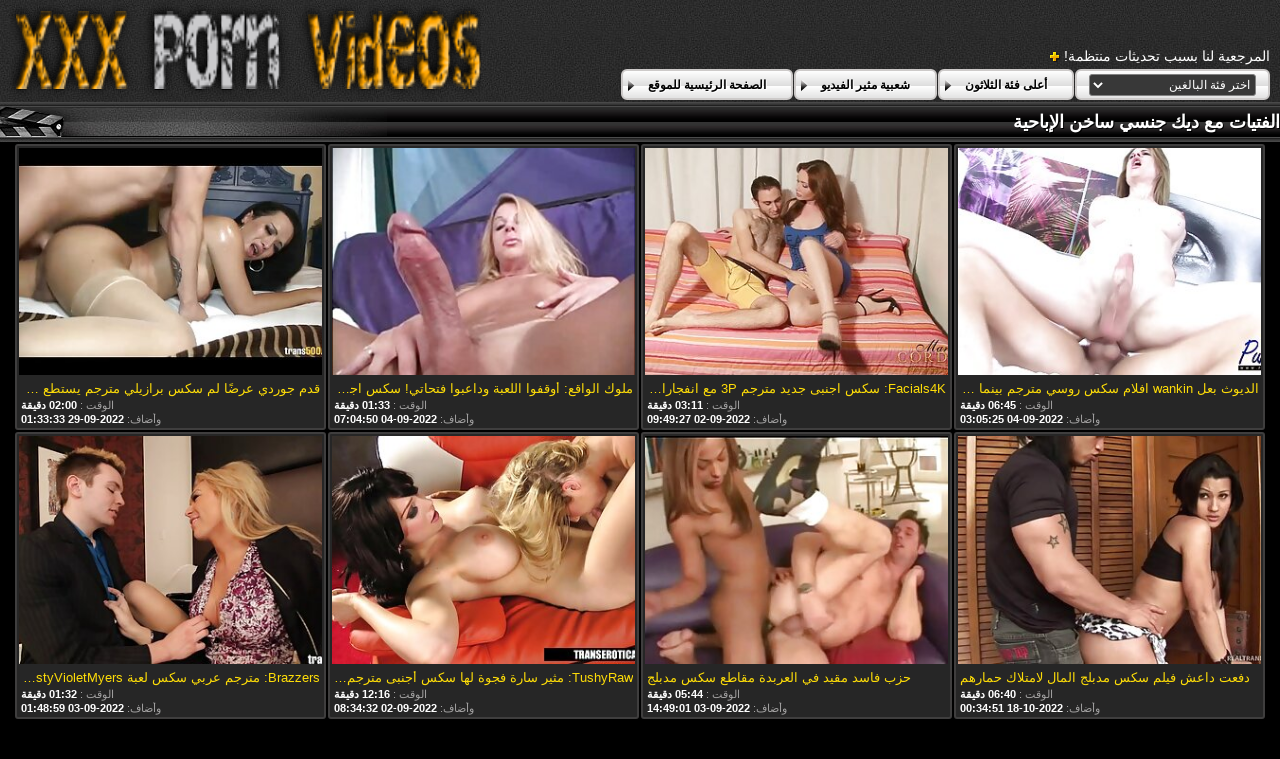

--- FILE ---
content_type: text/html; charset=UTF-8
request_url: https://ar.onlinebezkoshtovno.com/category/shemales
body_size: 23343
content:
<!DOCTYPE html>
<html lang="ar" dir="rtl">
<head>
	<meta charset="utf-8">
	<title>	الفتيات مع ديك مثير الساخنة الاباحية-سكس الصفحة   - في افلام سكسي مترجم عربي </title>
	<meta name="keywords" content="أفلام إباحية, جنسي جنسي, نساء مثيرات جميلات, فيديو للبالغين, إباحية ">
	<meta name="description" content=" الفتيات مع ديك مثير الساخنة الاباحية الأرشيف. تجمع الآلاف من مقاطع الفيديو من أكبر مورد أنبوب في مكان واحد! ">
	<meta name="viewport" content="width=device-width, initial-scale=1">

	<meta name="referrer" content="unsafe-url">
	<meta name="apple-touch-fullscreen" content="yes">
	<meta http-equiv="x-dns-prefetch-control" content="on">
		<link rel="shortcut icon" href="/files/favicon.ico" type="image/x-icon">
	<link rel="stylesheet" href="/css/styles.css">
	<link rel="canonical" href="https://ar.onlinebezkoshtovno.com/category/shemales/">
	<base target="_blank">

	<script type="text/javascript">
		window.dataLayer = window.dataLayer || [];
		function gtag(){dataLayer.push(arguments);}
		gtag('js', new Date());
		gtag('config', 'UA-33636492-18');
	</script>
</head>
<body>
<div class="header-bg">
	<div class="header">
        <a href="/"><img class="logo" src="/img/logo2.png" alt="افلام سكسي مترجم عربي "></a>
        <div class="bookmarks">
        	<p>المرجعية لنا بسبب تحديثات منتظمة! </p>
		</div>
        <div class="buttons">
        	<div class="but">
                <a href="/">الصفحة الرئيسية للموقع </a>
            </div>
             <div class="but">
                <a href="/popular.html">شعبية مثير الفيديو </a>
            </div>
            <div class="but">
                <a href="/categoryall.html">أعلى فئة الثلاثون </a>
            </div>
			<div class="s-bl">
				<form action="#">
					<select name="menu" onchange="top.location.href = this.form.menu.options[this.form.menu.selectedIndex].value; return false;">
						<option>اختر فئة البالغين </option>
						
					<option value="/category/amateur/">الاباحية محلية الصنع</option><option value="/category/hd/">عالية الدقة</option><option value="/category/asian/">الآسيوية فيديو سكس</option><option value="/category/teens/">حلو</option><option value="/category/milf/">جبهة مورو</option><option value="/category/matures/">ناضجة الفيديو</option><option value="/category/blowjobs/">الساخنة اللسان</option><option value="/category/big_boobs/">ضخمة الثدي</option><option value="/category/hardcore/">الجنس الصعب</option><option value="/category/anal/">المتشددين الشرج</option><option value="/category/japanese/">اليابانية</option><option value="/category/cumshots/">مثير شاعر المليون</option><option value="/category/masturbation/">مثير الاستمناء</option><option value="/category/voyeur/">المتلصص</option><option value="/category/pussy/">مثير كس</option><option value="/category/old+young/">قديم + شاب</option><option value="/category/babes/">فاتنة الساخنة</option><option value="/category/grannies/">جدة</option><option value="/category/public_nudity/">عارية في العام</option><option value="/category/wife/">مثير زوجته</option><option value="/category/bbw/">الدهون الحمار</option><option value="/category/lesbians/">مثلية الزوجين</option><option value="/category/interracial/">مثير عرقي</option><option value="/category/blondes/">الشقراوات</option><option value="/category/hidden_cams/">كاميرات خفية</option><option value="/category/brunettes/">مثير السمراوات</option><option value="/category/german/">مثير الألمانية</option><option value="/category/creampie/">كريمبي</option><option value="/category/hairy/">مثير شعر</option><option value="/category/tits/">مثير الثدي</option><option value="/category/sex_toys/">الجنس ولعب بنات أفلام</option><option value="/category/pov/">بوف</option><option value="/category/femdom/">فيمدوم</option><option value="/category/handjobs/">مثير الإستمناء</option><option value="/category/bdsm/">عبودية الجنس</option><option value="/category/group_sex/">مجموعة الإباحية</option><option value="/category/flashing/">امض</option><option value="/category/webcams/">كاميرات الويب</option><option value="/category/facials/">مثير الوجه</option><option value="/category/pornstars/">الاباحية نجمة الإباحية</option><option value="/category/stockings/">الجنس جوارب</option><option value="/category/black+ebony/">الأبنوس الجنس</option><option value="/category/cuckold/">الديوث</option><option value="/category/threesomes/">المجموعات ثلاثية</option><option value="/category/celebrities/">مشاهير</option><option value="/category/vintage/">خمر الجنس</option><option value="/category/french/">مثير الفرنسية</option><option value="/category/mom/">مثير أمي</option><option value="/category/close-ups/">لقطات مقربة</option><option value="/category/upskirts/">التنانير</option><option value="/category/softcore/">مجانا شهوانية</option><option value="/category/big_cock/">قضيب كبير الجنس</option><option value="/category/squirting/">التدفق</option><option value="/category/british/">البريطانية</option><option value="/category/indian/">هندي</option><option value="/category/dildo/">دسار</option><option value="/category/orgasms/">مثير هزات</option><option value="/category/latin/">اللاتينية الفاسقات</option><option value="/category/outdoor/">خارج</option><option value="/category/fingering/">مثير بالإصبع</option><option value="/category/european/">الجنس الأوروبي</option><option value="/category/beach/">شاطئ الإباحية</option><option value="/category/lingerie/">ملابس داخلية مثيرة</option><option value="/category/shemales/">الفتيات مع ديك</option><option value="/category/swingers/">العهرة</option><option value="/category/bbc/">بي بي سي الجنس</option><option value="/category/arab/">مثير العربية</option><option value="/category/big_butts/">المؤخرات الكبيرة الجنس</option><option value="/category/gangbang/">تحول جنسى</option><option value="/category/massage/">مثير تدليك</option><option value="/category/orgy/">العربدة الطرف</option><option value="/category/thai/">مثير التايلاندية</option><option value="/category/foot_fetish/">قدم صنم الاباحية</option><option value="/category/party/">مثير الطرف</option><option value="/category/russian/">الروسية</option><option value="/category/small_tits/">صغيرة الثدي</option><option value="/category/young/">الشباب</option><option value="/category/college/">الكلية</option><option value="/category/female_choice/">اختيار الإناث</option><option value="/category/strapon/">قضيب جلدي مثير</option><option value="/category/redheads/">حمر الشعر</option><option value="/category/doggy_style/">اسلوب هزلي</option><option value="/category/striptease/">التعري</option><option value="/category/cheating/">الغش</option><option value="/category/fisting/">مشعرات</option><option value="/category/compilation/">مثير تجميع</option><option value="/category/nipples/">مثير حلمات</option><option value="/category/chinese/">مثير الصينية</option><option value="/category/double_penetration/">اختراق مزدوج</option><option value="/category/castings/">مثير المسبوكات</option><option value="/category/czech/">التشيكية</option><option value="/category/gaping/">مثير خطيئة</option><option value="/category/skinny/">نحيل مثير</option><option value="/category/kissing/">مثير التقبيل</option><option value="/category/korean/">مثير الكورية</option><option value="/category/funny/">مضحك</option><option value="/category/couple/">زوجين</option><option value="/category/spanking/">الردف</option><option value="/category/turkish/">التركية</option><option value="/category/bisexuals/">مخنث</option><option value="/category/face_sitting/">الوجه يجلس الإباحية</option><option value="/category/mistress/">مثير عشيقة</option><option value="/category/slave/">عبد</option><option value="/category/pantyhose/">مثير جوارب طويلة</option><option value="/category/joi/">جوي</option><option value="/category/showers/">مثير الاستحمام</option><option value="/category/cougars/">الكوجر</option><option value="/category/homemade/">محلية الصنع</option><option value="/category/cartoons/">فكاهية</option><option value="/category/cfnm/">سي ف ن م</option><option value="/category/teacher/">مثير المعلم</option><option value="/category/bondage/">عبودية الجنس</option><option value="/category/cunnilingus/">اللحس</option><option value="/category/italian/">مثير الإيطالية</option><option value="/category/deep_throats/">الحناجر العميقة</option><option value="/category/hentai/">هنتاي الإباحية</option><option value="/category/vibrator/">هزاز</option><option value="/category/ghetto/">مثير اليهودي</option><option value="/category/ladyboys/">مثير ليدي بويز</option><option value="/category/bikini/">بيكيني الإباحية</option><option value="/category/brazilian/">مثير البرازيلي</option><option value="/category/high_heels/">الكعب العالي</option><option value="/category/ass_licking/">مثير الحمار لعق</option><option value="/category/bukkake/">بوكاكي</option><option value="/category/top_rated/">أعلى تصنيف الإباحية</option><option value="/category/car/">سيارة</option><option value="/category/chubby/">السمين</option><option value="/category/tattoos/">الوشم</option><option value="/category/big_natural_tits/">كبير الثدي الطبيعية</option><option value="/category/big_cocks/">قضيب كبير</option><option value="/category/latex/">مثير اللاتكس</option><option value="/category/maid/">خادمة</option><option value="/category/doctor/">مثير الطبيب</option><option value="/category/69/">69</option><option value="/category/pregnant/">حامل الجنس</option><option value="/category/bareback/">مثير سرج</option><option value="/category/sports/">الرياضة</option><option value="/category/big_clits/">البظر الكبير</option><option value="/category/mexican/">مثير المكسيكي</option><option value="/category/philippines/">الفلبين</option><option value="/category/babysitters/">مثير المربيات</option><option value="/category/indonesian/">مثير الإندونيسية</option><option value="/category/retro/">مثير الرجعية</option><option value="/category/secretaries/">الأمناء</option><option value="/category/glory_holes/">مجد جنس</option><option value="/category/nylon/">نايلون</option><option value="/category/american/">الأمريكية</option><option value="/category/coed/">مثير الطالبة</option><option value="/category/cosplay/">تأثيري</option><option value="/category/dirty_talk/">القذرة الحديث أفلام</option><option value="/category/ballbusting/">الإباحية</option><option value="/category/lactating/">المرضعات</option><option value="/category/saggy_tits/">الثدي المترهل</option><option value="/category/spanish/">مثير الإسبانية</option><option value="/category/swedish/">مثير السويدية</option><option value="/category/african/">مثير الأفريقية</option><option value="/category/titty_fucking/">ثدي اللعين</option><option value="/category/emo/">إيمو</option><option value="/category/medical/">الخدمات الطبية</option><option value="/category/solo/">منفردا سكس</option><option value="/category/agent/">وكيل الجنس</option><option value="/category/piercing/">مثير ثقب</option><option value="/category/danish/">الدنماركية سكس</option><option value="/category/australian/">الاسترالي الجنس</option><option value="/category/big_tits/">كبير الثدي</option><option value="/category/egyptian/">مثير المصرية</option><option value="/category/office/">مثير مكتب</option><option value="/category/dogging/">التى تعانى منها</option><option value="/category/pakistani/">مثير الباكستانية</option><option value="/category/school/">التدريس</option><option value="/category/big_asses/">الساخن مثير الحمير</option><option value="/category/spandex/">عارية دنه</option><option value="/category/audition/">مثير الاختبار</option><option value="/category/canadian/">مثير الكندية</option><option value="/category/yoga/">مثير اليوغا</option><option value="/category/husband/">مثير الزوج</option><option value="/category/muscular_women/">النساء العضلات</option><option value="/category/nurse/">ممرضة</option><option value="/category/parking/">مواقف السيارات</option><option value="/category/student/">طالب</option><option value="/category/fucking_machines/">اللعين آلات الجنس</option><option value="/category/sri_lankan/">مثير السريلانكية</option><option value="/category/vietnamese/">فيتنام</option><option value="/category/hotel/">الفندق</option><option value="/category/xmas/">عيد الميلاد الجنس</option><option value="/category/club/">سكس النادي</option><option value="/category/serbian/">سكس الصربي</option><option value="/category/bathroom/">حمام الجنس</option><option value="/category/bedroom/">غرفة نوم الجنس</option><option value="/category/dad/">مثير أبي</option><option value="/category/dutch/">مثير الهولندية</option><option value="/category/greek/">اليونانية</option><option value="/category/iranian/">الإيراني</option><option value="/category/whipping/">مثير الجلد</option><option value="/category/amazing/">مذهلة الجنس</option><option value="/category/gothic/">عارية القوطية</option><option value="/category/big_nipples/">كبير الثدي الإباحية</option><option value="/category/escort/">مرافقة</option><option value="/category/malaysian/">مثير الماليزية</option><option value="/category/pigtails/">أسلاك التوصيل المصنوعة</option><option value="/category/sybian/">مثير سيبيان</option><option value="/category/taxi/">تاكسي</option><option value="/category/argentinian/">الأرجنتيني الإباحية</option><option value="/category/bangladeshi/">بنجلاديش</option><option value="/category/interview/">مثير مقابلة</option><option value="/category/polish/">مثير البولندية</option><option value="/category/puffy_nipples/">منتفخ حلمات</option><option value="/category/3d/">3د</option><option value="/category/moroccan/">المغربية</option><option value="/category/black/">الأبنوس الجنس</option><option value="/category/midgets/">مثير الأقزام</option><option value="/category/model/">نموذج مثير</option><option value="/category/romanian/">مثير الرومانية</option><option value="/category/swiss/">السويسري</option><option value="/category/boots/">الجنس الأحذية</option><option value="/category/cheerleaders/">المصفقين الإباحية</option><option value="/category/norwegian/">عارية النرويجية</option><option value="/category/adult/">أفلام الكبار</option><option value="/category/colombian/">مثير الكولومبي</option><option value="/category/shorts/">شورت</option><option value="/category/train/">القطار</option><option value="/category/bulgarian/">مثير البلغارية</option><option value="/category/finnish/">الفنلندية</option><option value="/category/fitness/">اللياقة البدنية</option><option value="/category/hungarian/">الهنغارية</option><option value="/category/jamaican/">الجامايكي الإباحية</option><option value="/category/portuguese/">البرتغالية الإباحية</option><option value="/category/valentines_day/">الساخنة عيد الحب</option><option value="/category/algerian/">الجزائري الجنس</option><option value="/category/azeri/">مثير الأذرية</option><option value="/category/cat_fights/">معارك القط</option><option value="/category/irish/">مثير الأيرلندية</option><option value="/category/peruvian/">بيرو</option><option value="/category/rimjob/">مثير ريمجوب</option><option value="/category/90s/">الإباحية 90</option><option value="/category/halloween/">هالوين</option><option value="/category/military/">مثير العسكرية</option><option value="/category/tickling/">مثير دغدغة</option><option value="/category/ukrainian/">أوكرانيا</option><option value="/category/absolutely/">تماما الإباحية</option><option value="/category/bottle/">زجاجة</option><option value="/category/armenian/">مثير الأرمينية</option><option value="/category/cambodian/">مثير الكمبودي</option><option value="/category/singaporean/">السنغافورية</option><option value="/category/alcohol/">الكحول</option><option value="/category/desk/">مكتب</option><option value="/category/nerd/">الطالب الذي يذاكر كثيرا الإباحية</option><option value="/category/80s/">مثير 80</option><option value="/category/jeans/">الجينز عارية</option><option value="/category/jewish/">مثير اليهودية</option><option value="/category/austrian/">austrian</option>
				</select>
				</form>
				
			</div>
	
        </div>
	</div>
</div>

<div class="title-c">
    <h2>الفتيات مع ديك جنسي ساخن الإباحية </h2>
</div>

<div class="th-bl">
	<div class="m-th">
    	<a href="/video/7359/%D8%A7%D9%84%D8%AF%D9%8A%D9%88%D8%AB-%D8%A8%D8%B9%D9%84-wankin-%D8%A7%D9%81%D9%84%D8%A7%D9%85-%D8%B3%D9%83%D8%B3-%D8%B1%D9%88%D8%B3%D9%8A-%D9%85%D8%AA%D8%B1%D8%AC%D9%85-%D8%A8%D9%8A%D9%86%D9%85%D8%A7-%D8%B2%D9%88%D8%AC%D8%A9-git-gud-bangin-/" class="m-th-img" title="الديوث بعل wankin افلام سكس روسي مترجم بينما زوجة git gud Bangin '" target="_blank"><img src="https://ar.onlinebezkoshtovno.com/media/thumbs/9/v07359.jpg?1662260725" class="lazy" alt="الديوث بعل wankin افلام سكس روسي مترجم بينما زوجة git gud Bangin '"></a>
        <p class="m-th-tit">الديوث بعل wankin افلام سكس روسي مترجم بينما زوجة git gud Bangin '</p>
        <p class="dur">الوقت :  <span>06:45 دقيقة </span></p>

        <p class="add">وأضاف:  <span>2022-09-04 03:05:25</span> </p>
    </div><div class="m-th">
    	<a href="/video/8088/facials4k-%D8%B3%D9%83%D8%B3-%D8%A7%D8%AC%D9%86%D8%A8%D9%89-%D8%AC%D8%AF%D9%8A%D8%AF-%D9%85%D8%AA%D8%B1%D8%AC%D9%85-3p-%D9%85%D8%B9-%D8%A7%D9%86%D9%81%D8%AC%D8%A7%D8%B1%D8%A7%D8%AA-%D9%85%D8%AA%D8%B9%D8%AF%D8%AF%D8%A9-%D9%84%D9%84%D9%88%D8%AC%D9%87-%D9%81%D9%8A-porn-hd-valentine-s-day-%D9%85%D8%B9-angel-gostoza/" class="m-th-img" title="Facials4K: سكس اجنبى جديد مترجم 3P مع انفجارات متعددة للوجه في Porn HD Valentine's Day مع Angel Gostoza" target="_blank"><img src="https://ar.onlinebezkoshtovno.com/media/thumbs/8/v08088.jpg?1662112167" class="lazy" alt="Facials4K: سكس اجنبى جديد مترجم 3P مع انفجارات متعددة للوجه في Porn HD Valentine's Day مع Angel Gostoza"></a>
        <p class="m-th-tit">Facials4K: سكس اجنبى جديد مترجم 3P مع انفجارات متعددة للوجه في Porn HD Valentine's Day مع Angel Gostoza</p>
        <p class="dur">الوقت :  <span>03:11 دقيقة </span></p>

        <p class="add">وأضاف:  <span>2022-09-02 09:49:27</span> </p>
    </div><div class="m-th">
    	<a href="https://ar.onlinebezkoshtovno.com/link.php" class="m-th-img" title="ملوك الواقع: أوقفوا اللعبة وداعبوا فتحاتي! سكس اجنبي مترجم محارم قال جيا ديرزا في Porn HD" target="_blank"><img src="https://ar.onlinebezkoshtovno.com/media/thumbs/4/v02354.jpg?1662275090" class="lazy" alt="ملوك الواقع: أوقفوا اللعبة وداعبوا فتحاتي! سكس اجنبي مترجم محارم قال جيا ديرزا في Porn HD"></a>
        <p class="m-th-tit">ملوك الواقع: أوقفوا اللعبة وداعبوا فتحاتي! سكس اجنبي مترجم محارم قال جيا ديرزا في Porn HD</p>
        <p class="dur">الوقت :  <span>01:33 دقيقة </span></p>

        <p class="add">وأضاف:  <span>2022-09-04 07:04:50</span> </p>
    </div><div class="m-th">
    	<a href="/video/7573/%D9%82%D8%AF%D9%85-%D8%AC%D9%88%D8%B1%D8%AF%D9%8A-%D8%B9%D8%B1%D8%B6-%D8%A7-%D9%84%D9%85-%D8%B3%D9%83%D8%B3-%D8%A8%D8%B1%D8%A7%D8%B2%D9%8A%D9%84%D9%8A-%D9%85%D8%AA%D8%B1%D8%AC%D9%85-%D9%8A%D8%B3%D8%AA%D8%B7%D8%B9-%D8%AC%D9%88%D8%B1%D8%AC-%D8%B1%D9%81%D8%B6%D9%87-/" class="m-th-img" title="قدم جوردي عرضًا لم سكس برازيلي مترجم يستطع جورج رفضه!" target="_blank"><img src="https://ar.onlinebezkoshtovno.com/media/thumbs/3/v07573.jpg?1664415213" class="lazy" alt="قدم جوردي عرضًا لم سكس برازيلي مترجم يستطع جورج رفضه!"></a>
        <p class="m-th-tit">قدم جوردي عرضًا لم سكس برازيلي مترجم يستطع جورج رفضه!</p>
        <p class="dur">الوقت :  <span>02:00 دقيقة </span></p>

        <p class="add">وأضاف:  <span>2022-09-29 01:33:33</span> </p>
    </div><div class="m-th">
    	<a href="https://ar.onlinebezkoshtovno.com/link.php" class="m-th-img" title="دفعت داعش فيلم سكس مدبلج المال لامتلاك حمارهم" target="_blank"><img src="https://ar.onlinebezkoshtovno.com/media/thumbs/1/v06041.jpg?1666053291" class="lazy" alt="دفعت داعش فيلم سكس مدبلج المال لامتلاك حمارهم"></a>
        <p class="m-th-tit">دفعت داعش فيلم سكس مدبلج المال لامتلاك حمارهم</p>
        <p class="dur">الوقت :  <span>06:40 دقيقة </span></p>

        <p class="add">وأضاف:  <span>2022-10-18 00:34:51</span> </p>
    </div><div class="m-th">
    	<a href="https://ar.onlinebezkoshtovno.com/link.php" class="m-th-img" title="حزب فاسد مقيد في العربدة مقاطع سكس مدبلج" target="_blank"><img src="https://ar.onlinebezkoshtovno.com/media/thumbs/5/v00915.jpg?1662216541" class="lazy" alt="حزب فاسد مقيد في العربدة مقاطع سكس مدبلج"></a>
        <p class="m-th-tit">حزب فاسد مقيد في العربدة مقاطع سكس مدبلج</p>
        <p class="dur">الوقت :  <span>05:44 دقيقة </span></p>

        <p class="add">وأضاف:  <span>2022-09-03 14:49:01</span> </p>
    </div><div class="m-th">
    	<a href="/video/4069/tushyraw-%D9%85%D8%AB%D9%8A%D8%B1-%D8%B3%D8%A7%D8%B1%D8%A9-%D9%81%D8%AC%D9%88%D8%A9-%D9%84%D9%87%D8%A7-%D8%B3%D9%83%D8%B3-%D8%A3%D8%AC%D9%86%D8%A8%D9%89-%D9%85%D8%AA%D8%B1%D8%AC%D9%85-%D8%A7%D9%84%D9%82%D9%84%D9%8A%D9%84-%D8%A7%D9%84%D8%B0%D9%8A-%D9%8A%D9%83%D8%B1%D9%87-%D9%85%D8%AB%D9%84-pornhd-%D8%A7%D9%84%D8%A7%D9%8A%D8%AC%D8%A7%D8%A8%D9%8A%D8%A7%D8%AA/" class="m-th-img" title="TushyRaw: مثير سارة فجوة لها سكس أجنبى مترجم القليل الذي يكره مثل PornHD الايجابيات" target="_blank"><img src="https://ar.onlinebezkoshtovno.com/media/thumbs/9/v04069.jpg?1662107672" class="lazy" alt="TushyRaw: مثير سارة فجوة لها سكس أجنبى مترجم القليل الذي يكره مثل PornHD الايجابيات"></a>
        <p class="m-th-tit">TushyRaw: مثير سارة فجوة لها سكس أجنبى مترجم القليل الذي يكره مثل PornHD الايجابيات</p>
        <p class="dur">الوقت :  <span>12:16 دقيقة </span></p>

        <p class="add">وأضاف:  <span>2022-09-02 08:34:32</span> </p>
    </div><div class="m-th">
    	<a href="/video/2450/brazzers-%D9%85%D8%AA%D8%B1%D8%AC%D9%85-%D8%B9%D8%B1%D8%A8%D9%8A-%D8%B3%D9%83%D8%B3-%D9%84%D8%B9%D8%A8%D8%A9-bustyvioletmyers-%D8%AA%D9%88%D9%82%D9%81-%D9%85%D9%86-%D9%82%D8%A8%D9%84-big-blackdon-%D9%85%D9%86-porn-hd/" class="m-th-img" title="Brazzers: مترجم عربي سكس لعبة BustyVioletMyers توقف من قبل Big Blackdon من Porn HD" target="_blank"><img src="https://ar.onlinebezkoshtovno.com/media/thumbs/0/v02450.jpg?1662169739" class="lazy" alt="Brazzers: مترجم عربي سكس لعبة BustyVioletMyers توقف من قبل Big Blackdon من Porn HD"></a>
        <p class="m-th-tit">Brazzers: مترجم عربي سكس لعبة BustyVioletMyers توقف من قبل Big Blackdon من Porn HD</p>
        <p class="dur">الوقت :  <span>01:32 دقيقة </span></p>

        <p class="add">وأضاف:  <span>2022-09-03 01:48:59</span> </p>
    </div><div class="m-th">
    	<a href="/video/9339/%D9%85%D9%85%D8%A7%D8%B1%D8%B3%D8%A9-%D8%A7%D9%84%D8%AC%D9%86%D8%B3-%D8%A8%D8%A7%D9%84%D8%A5%D8%B5%D8%A8%D8%B9-%D9%85%D8%B9-%D8%B3%D9%83%D8%B3%D9%8A-%D8%B9%D8%B1%D8%A8%D9%8A-%D8%A7%D8%AC%D9%86%D8%A8%D9%8A-%D8%A7%D9%84%D8%A5%D8%BA%D9%88%D8%A7%D8%A1-%D8%A2%D8%A8%D9%8A-%D9%85%D8%A7%D9%84%D9%8A-%D9%88%D8%B9%D9%84%D9%8A%D8%A7-%D8%AF%D9%88%D9%86%D9%88%D9%81%D8%A7%D9%86-%D9%85%D9%86-%D8%A2%D8%A8%D9%8A-%D9%85%D8%A7%D9%84%D9%8A/" class="m-th-img" title="ممارسة الجنس بالإصبع مع سكسي عربي اجنبي الإغواء آبي مالي وعليا دونوفان من آبي مالي" target="_blank"><img src="https://ar.onlinebezkoshtovno.com/media/thumbs/9/v09339.jpg?1662321847" class="lazy" alt="ممارسة الجنس بالإصبع مع سكسي عربي اجنبي الإغواء آبي مالي وعليا دونوفان من آبي مالي"></a>
        <p class="m-th-tit">ممارسة الجنس بالإصبع مع سكسي عربي اجنبي الإغواء آبي مالي وعليا دونوفان من آبي مالي</p>
        <p class="dur">الوقت :  <span>02:46 دقيقة </span></p>

        <p class="add">وأضاف:  <span>2022-09-04 20:04:07</span> </p>
    </div><div class="m-th">
    	<a href="/video/727/%D8%AA%D8%B9%D9%88%D8%AF-bonnie-lotten-%D9%88%D8%AA%D9%85%D8%A7%D8%B1%D8%B3-%D8%A7%D9%84%D8%AC%D9%86%D8%B3-%D9%85%D9%86-%D9%82%D8%A8%D9%84-%D8%B3%D9%83%D8%B3%D9%8A-%D8%B9%D8%B1%D8%A8%D9%8A-%D8%A7%D8%AC%D9%86%D8%A8%D9%8A-%D8%A7%D8%AB%D9%86%D9%8A%D9%86-%D9%85%D9%86-%D8%A7%D9%84%D8%AF%D9%8A%D9%88%D9%83-%D8%A7%D9%84%D8%B9%D9%85%D9%84%D8%A7%D9%82%D8%A9/" class="m-th-img" title="تعود Bonnie Lotten وتمارس الجنس من قبل سكسي عربي اجنبي اثنين من الديوك العملاقة" target="_blank"><img src="https://ar.onlinebezkoshtovno.com/media/thumbs/7/v00727.jpg?1662128358" class="lazy" alt="تعود Bonnie Lotten وتمارس الجنس من قبل سكسي عربي اجنبي اثنين من الديوك العملاقة"></a>
        <p class="m-th-tit">تعود Bonnie Lotten وتمارس الجنس من قبل سكسي عربي اجنبي اثنين من الديوك العملاقة</p>
        <p class="dur">الوقت :  <span>07:47 دقيقة </span></p>

        <p class="add">وأضاف:  <span>2022-09-02 14:19:18</span> </p>
    </div><div class="m-th">
    	<a href="https://ar.onlinebezkoshtovno.com/link.php" class="m-th-img" title="Fakehub: صباح بعد اللباس الداخلي المتشمم-إيزابيلا دي لا على الإباحية عالية الدقة سكس اجنبي مثير مترجم" target="_blank"><img src="https://ar.onlinebezkoshtovno.com/media/thumbs/9/v05289.jpg?1665542034" class="lazy" alt="Fakehub: صباح بعد اللباس الداخلي المتشمم-إيزابيلا دي لا على الإباحية عالية الدقة سكس اجنبي مثير مترجم"></a>
        <p class="m-th-tit">Fakehub: صباح بعد اللباس الداخلي المتشمم-إيزابيلا دي لا على الإباحية عالية الدقة سكس اجنبي مثير مترجم</p>
        <p class="dur">الوقت :  <span>02:05 دقيقة </span></p>

        <p class="add">وأضاف:  <span>2022-10-12 02:33:54</span> </p>
    </div><div class="m-th">
    	<a href="https://ar.onlinebezkoshtovno.com/link.php" class="m-th-img" title="راعية البقر الإباحية مع ستيفاني المغرية من خلف الكواليس صب الأريكة سكس مترجم مصرى" target="_blank"><img src="https://ar.onlinebezkoshtovno.com/media/thumbs/4/v09144.jpg?1665189286" class="lazy" alt="راعية البقر الإباحية مع ستيفاني المغرية من خلف الكواليس صب الأريكة سكس مترجم مصرى"></a>
        <p class="m-th-tit">راعية البقر الإباحية مع ستيفاني المغرية من خلف الكواليس صب الأريكة سكس مترجم مصرى</p>
        <p class="dur">الوقت :  <span>00:20 دقيقة </span></p>

        <p class="add">وأضاف:  <span>2022-10-08 00:34:46</span> </p>
    </div><div class="m-th">
    	<a href="https://ar.onlinebezkoshtovno.com/link.php" class="m-th-img" title="تقبيل الإباحية مع مغرية Adriana Chechik من سكسي مترجم محارم Babes.Com" target="_blank"><img src="https://ar.onlinebezkoshtovno.com/media/thumbs/9/v09849.jpg?1662948230" class="lazy" alt="تقبيل الإباحية مع مغرية Adriana Chechik من سكسي مترجم محارم Babes.Com"></a>
        <p class="m-th-tit">تقبيل الإباحية مع مغرية Adriana Chechik من سكسي مترجم محارم Babes.Com</p>
        <p class="dur">الوقت :  <span>08:32 دقيقة </span></p>

        <p class="add">وأضاف:  <span>2022-09-12 02:03:50</span> </p>
    </div><div class="m-th">
    	<a href="/video/6747/%D8%A7%D9%84%D8%AC%D9%86%D8%B3-%D9%85%D8%AD%D9%84%D9%8A%D8%A9-%D8%A7%D9%84%D8%B5%D9%86%D8%B9-%D9%81%D9%8A%D9%84%D9%85-%D8%B3%D9%83%D8%B3-%D9%85%D8%AF%D8%A8%D9%84%D8%AC-%D9%85%D8%B9-%D8%A7%D9%84%D9%85%D8%B1%D8%A7%D9%87%D9%82%D9%8A%D9%86-%D9%85%D9%81%D9%84%D8%B3-%D8%A7%D9%84%D8%B7%D8%A8%D9%8A%D8%B9%D9%8A/" class="m-th-img" title="الجنس محلية الصنع فيلم سكس مدبلج مع المراهقين مفلس الطبيعي" target="_blank"><img src="https://ar.onlinebezkoshtovno.com/media/thumbs/7/v06747.jpg?1662310133" class="lazy" alt="الجنس محلية الصنع فيلم سكس مدبلج مع المراهقين مفلس الطبيعي"></a>
        <p class="m-th-tit">الجنس محلية الصنع فيلم سكس مدبلج مع المراهقين مفلس الطبيعي</p>
        <p class="dur">الوقت :  <span>02:01 دقيقة </span></p>

        <p class="add">وأضاف:  <span>2022-09-04 16:48:53</span> </p>
    </div><div class="m-th">
    	<a href="https://ar.onlinebezkoshtovno.com/link.php" class="m-th-img" title="الإخوة: Jordi El Nino سكس جديد اجنبي مترجم ينضم إلى Blondie Fesser و Sophia Lee في Porn HD" target="_blank"><img src="https://ar.onlinebezkoshtovno.com/media/thumbs/1/v00111.jpg?1662597255" class="lazy" alt="الإخوة: Jordi El Nino سكس جديد اجنبي مترجم ينضم إلى Blondie Fesser و Sophia Lee في Porn HD"></a>
        <p class="m-th-tit">الإخوة: Jordi El Nino سكس جديد اجنبي مترجم ينضم إلى Blondie Fesser و Sophia Lee في Porn HD</p>
        <p class="dur">الوقت :  <span>05:00 دقيقة </span></p>

        <p class="add">وأضاف:  <span>2022-09-08 00:34:15</span> </p>
    </div><div class="m-th">
    	<a href="/video/5479/%D8%A7%D9%84%D8%AB%D8%AF%D9%8A-%D8%B3%D9%83%D8%B3-%D9%85%D8%AD%D8%A7%D8%B1%D9%85-%D9%81%D8%B1%D9%86%D8%B3%D9%8A-%D9%85%D8%AA%D8%B1%D8%AC%D9%85-%D8%B9%D8%B1%D8%A8%D9%8A-%D9%88%D8%A7%D9%84%D9%88%D8%B1%D9%88%D8%AF/" class="m-th-img" title="الثدي سكس محارم فرنسي مترجم عربي والورود" target="_blank"><img src="https://ar.onlinebezkoshtovno.com/media/thumbs/9/v05479.jpg?1665621221" class="lazy" alt="الثدي سكس محارم فرنسي مترجم عربي والورود"></a>
        <p class="m-th-tit">الثدي سكس محارم فرنسي مترجم عربي والورود</p>
        <p class="dur">الوقت :  <span>03:07 دقيقة </span></p>

        <p class="add">وأضاف:  <span>2022-10-13 00:33:41</span> </p>
    </div><div class="m-th">
    	<a href="/video/5675/deeplush-%D9%81%D9%8A%D8%AF%D9%8A%D9%88-%D8%B3%D9%83%D8%B3%D9%8A-%D9%85%D8%AA%D8%B1%D8%AC%D9%85-%D8%B9%D8%B1%D8%A8%D9%8A-%D8%A7%D8%AD%D8%AA%D9%8A%D8%A7%D8%AC%D8%A7%D8%AA-%D9%84%D8%A7-%D8%AA%D8%B4%D8%A8%D8%B9-%D9%84%D9%84%D8%A7%D8%A8%D8%A7%D8%AD%D9%8A%D8%A9-%D8%B9%D8%A7%D9%84%D9%8A%D8%A9-%D8%A7%D9%84%D8%AF%D9%82%D8%A9-%D9%85%D8%B9-%D9%81%D8%B6%D9%8A%D8%AD%D8%A9-%D8%B3%D9%83%D8%A7%D8%B1%D9%84%D9%8A%D8%AA/" class="m-th-img" title="DeepLush: فيديو سكسي مترجم عربي احتياجات لا تشبع للاباحية عالية الدقة مع فضيحة سكارليت" target="_blank"><img src="https://ar.onlinebezkoshtovno.com/media/thumbs/5/v05675.jpg?1666406003" class="lazy" alt="DeepLush: فيديو سكسي مترجم عربي احتياجات لا تشبع للاباحية عالية الدقة مع فضيحة سكارليت"></a>
        <p class="m-th-tit">DeepLush: فيديو سكسي مترجم عربي احتياجات لا تشبع للاباحية عالية الدقة مع فضيحة سكارليت</p>
        <p class="dur">الوقت :  <span>06:36 دقيقة </span></p>

        <p class="add">وأضاف:  <span>2022-10-22 02:33:23</span> </p>
    </div><div class="m-th">
    	<a href="https://ar.onlinebezkoshtovno.com/link.php" class="m-th-img" title="SpyFam: Angry فيديو سكس اجنبي مترجم Steppe Cock Blocks PornHD Steppe Daughter" target="_blank"><img src="https://ar.onlinebezkoshtovno.com/media/thumbs/9/v02879.jpg?1662345256" class="lazy" alt="SpyFam: Angry فيديو سكس اجنبي مترجم Steppe Cock Blocks PornHD Steppe Daughter"></a>
        <p class="m-th-tit">SpyFam: Angry فيديو سكس اجنبي مترجم Steppe Cock Blocks PornHD Steppe Daughter</p>
        <p class="dur">الوقت :  <span>02:21 دقيقة </span></p>

        <p class="add">وأضاف:  <span>2022-09-05 02:34:16</span> </p>
    </div><div class="m-th">
    	<a href="https://ar.onlinebezkoshtovno.com/link.php" class="m-th-img" title="PetitePOV: صغيرتي اللعوب وقحة سكسي مترجم بلعربي نيكول الحب يسعدك بالذنب مع الإباحية HD" target="_blank"><img src="https://ar.onlinebezkoshtovno.com/media/thumbs/9/v06269.jpg?1662942871" class="lazy" alt="PetitePOV: صغيرتي اللعوب وقحة سكسي مترجم بلعربي نيكول الحب يسعدك بالذنب مع الإباحية HD"></a>
        <p class="m-th-tit">PetitePOV: صغيرتي اللعوب وقحة سكسي مترجم بلعربي نيكول الحب يسعدك بالذنب مع الإباحية HD</p>
        <p class="dur">الوقت :  <span>01:54 دقيقة </span></p>

        <p class="add">وأضاف:  <span>2022-09-12 00:34:31</span> </p>
    </div><div class="m-th">
    	<a href="https://ar.onlinebezkoshtovno.com/link.php" class="m-th-img" title="زجاجة سكسي محرم مترجم عربي ماء ساخن روسية أنيقة خام صلبة" target="_blank"><img src="https://ar.onlinebezkoshtovno.com/media/thumbs/9/v04369.jpg?1666483559" class="lazy" alt="زجاجة سكسي محرم مترجم عربي ماء ساخن روسية أنيقة خام صلبة"></a>
        <p class="m-th-tit">زجاجة سكسي محرم مترجم عربي ماء ساخن روسية أنيقة خام صلبة</p>
        <p class="dur">الوقت :  <span>06:14 دقيقة </span></p>

        <p class="add">وأضاف:  <span>2022-10-23 00:05:59</span> </p>
    </div><div class="m-th">
    	<a href="/video/1441/realitykings-%D8%B1%D9%81%D9%82%D8%A7%D8%A1-%D8%A7%D9%84%D8%BA%D8%B1%D9%81-%D8%A7%D9%84%D8%B3%D8%A7%D8%AE%D9%86%D8%A9-%D9%8A%D9%85%D8%A7%D8%B1%D8%B3%D9%88%D9%86-%D8%A7%D9%84%D8%AC%D9%86%D8%B3-%D9%81%D9%82%D8%B7-%D9%85%D8%B9-%D8%A7%D9%81%D9%84%D8%A7%D9%85-%D8%B3%D9%83%D8%B3%D9%8A-%D9%85%D8%AA%D8%B1%D8%AC%D9%85-%D9%83%D8%A8%D8%A7%D8%B1-%D8%A7%D9%84%D8%B3%D9%86-%D9%85%D9%86-%D8%A7%D9%84%D8%B1%D8%AC%D8%A7%D9%84-%D9%85%D8%B9-%D8%B3%D8%A8%D9%86%D8%B3%D8%B1-%D8%A8%D8%B1%D8%A7%D8%AF%D9%84%D9%8A-%D9%88-porn-hd/" class="m-th-img" title="RealityKings: رفقاء الغرف الساخنة يمارسون الجنس فقط مع افلام سكسي مترجم كبار السن من الرجال مع سبنسر برادلي و Porn HD" target="_blank"><img src="https://ar.onlinebezkoshtovno.com/media/thumbs/1/v01441.jpg?1666321359" class="lazy" alt="RealityKings: رفقاء الغرف الساخنة يمارسون الجنس فقط مع افلام سكسي مترجم كبار السن من الرجال مع سبنسر برادلي و Porn HD"></a>
        <p class="m-th-tit">RealityKings: رفقاء الغرف الساخنة يمارسون الجنس فقط مع افلام سكسي مترجم كبار السن من الرجال مع سبنسر برادلي و Porn HD</p>
        <p class="dur">الوقت :  <span>04:23 دقيقة </span></p>

        <p class="add">وأضاف:  <span>2022-10-21 03:02:39</span> </p>
    </div><div class="m-th">
    	<a href="/video/9285/%D8%A7%D9%84%D9%85%D8%AA%D8%B4%D8%AF%D8%AF%D9%8A%D9%86-%D8%A7%D9%84%D8%AC%D9%86%D8%B3-%D9%85%D8%B9-%D9%82%D8%B1%D9%86%D9%8A%D8%A9-%D8%B3%D9%83%D8%B3-%D9%85%D8%AB%D9%8A%D8%B1-%D9%85%D8%AA%D8%B1%D8%AC%D9%85-%D8%B9%D8%B1%D8%A8%D9%8A-%D8%AA%D9%8A%D9%81%D8%A7%D9%86%D9%8A-%D8%B1%D9%88%D8%B3%D9%88-%D9%85%D9%86-mylf/" class="m-th-img" title="المتشددين الجنس مع قرنية سكس مثير مترجم عربي تيفاني روسو من MYLF" target="_blank"><img src="https://ar.onlinebezkoshtovno.com/media/thumbs/5/v09285.jpg?1665538439" class="lazy" alt="المتشددين الجنس مع قرنية سكس مثير مترجم عربي تيفاني روسو من MYLF"></a>
        <p class="m-th-tit">المتشددين الجنس مع قرنية سكس مثير مترجم عربي تيفاني روسو من MYLF</p>
        <p class="dur">الوقت :  <span>03:04 دقيقة </span></p>

        <p class="add">وأضاف:  <span>2022-10-12 01:33:59</span> </p>
    </div><div class="m-th">
    	<a href="/video/3465/%D9%85%D9%84%D9%88%D9%83-%D8%A7%D9%84%D9%88%D8%A7%D9%82%D8%B9-%D8%A7%D9%84%D9%85%D8%AE%D8%AA%D8%B1%D8%B9-%D9%81%D9%8A%D9%84%D9%85-%D8%B3%D9%83%D8%B3%D9%8A-%D9%85%D8%AA%D8%B1%D8%AC%D9%85-%D8%B9%D8%B1%D8%A8%D9%8A-%D8%A7%D9%84%D9%85%D8%AE%D9%8A%D9%81-%D9%8A%D9%85%D8%A7%D8%B1%D8%B3-%D8%A7%D9%84%D8%AC%D9%86%D8%B3-%D9%85%D8%B9-%D8%A7%D8%AB%D9%86%D9%8A%D9%86-%D9%85%D9%86-%D8%A7%D9%84%D9%85%D8%B1%D8%A7%D9%87%D9%82%D9%8A%D9%86-%D8%A7%D9%84%D9%88%D8%B1%D9%83/" class="m-th-img" title="ملوك الواقع المخترع فيلم سكسي مترجم عربي المخيف يمارس الجنس مع اثنين من المراهقين الورك" target="_blank"><img src="https://ar.onlinebezkoshtovno.com/media/thumbs/5/v03465.jpg?1663727624" class="lazy" alt="ملوك الواقع المخترع فيلم سكسي مترجم عربي المخيف يمارس الجنس مع اثنين من المراهقين الورك"></a>
        <p class="m-th-tit">ملوك الواقع المخترع فيلم سكسي مترجم عربي المخيف يمارس الجنس مع اثنين من المراهقين الورك</p>
        <p class="dur">الوقت :  <span>02:52 دقيقة </span></p>

        <p class="add">وأضاف:  <span>2022-09-21 02:33:44</span> </p>
    </div><div class="m-th">
    	<a href="/video/9941/%D8%AC%D9%85%D8%A7%D8%B9-%D8%A7%D9%84%D8%AF%D8%A8%D8%B1-%D8%A7%D9%84%D8%A5%D8%A8%D8%A7%D8%AD%D9%8A%D8%A9-%D9%85%D8%B9-adria-%D8%A7%D9%81%D9%84%D8%A7%D9%85-%D8%B3%D9%83%D8%B3-%D9%85%D8%AF%D8%A8%D9%84%D8%AC-rae-%D8%A7%D9%84%D8%B3%D8%A7%D8%AE%D9%86-%D9%85%D9%86-%D8%A7%D9%84%D8%AC%D9%86%D8%B3-%D8%A7%D9%84%D9%85%D9%85%D8%AA%D9%84%D9%83%D8%A7%D8%AA/" class="m-th-img" title="جماع الدبر الإباحية مع Adria افلام سكس مدبلج Rae الساخن من الجنس الممتلكات" target="_blank"><img src="https://ar.onlinebezkoshtovno.com/media/thumbs/1/v09941.jpg?1664247673" class="lazy" alt="جماع الدبر الإباحية مع Adria افلام سكس مدبلج Rae الساخن من الجنس الممتلكات"></a>
        <p class="m-th-tit">جماع الدبر الإباحية مع Adria افلام سكس مدبلج Rae الساخن من الجنس الممتلكات</p>
        <p class="dur">الوقت :  <span>00:44 دقيقة </span></p>

        <p class="add">وأضاف:  <span>2022-09-27 03:01:13</span> </p>
    </div><div class="m-th">
    	<a href="/video/1745/tushyraw-%D8%B3%D9%83%D8%B3%D9%8A-%D8%B9%D8%B1%D8%A8%D9%8A-%D9%85%D8%AA%D8%B1%D8%AC%D9%85-xnxx-%D8%A7%D9%85%D8%B1%D8%A3%D8%A9-%D8%B3%D9%85%D8%B1%D8%A7%D8%A1-%D9%84%D8%B7%D9%8A%D9%81%D8%A9-%D8%AA%D8%AD%D8%A8-%D9%81%D8%AC%D9%88%D8%A9-%D9%85%D8%A4%D8%AE%D8%B1%D8%AA%D9%87%D8%A7-%D8%A7%D9%84%D8%B6%D9%8A%D9%82%D8%A9/" class="m-th-img" title="TUSHYRAW سكسي عربي مترجم xnxx امرأة سمراء لطيفة تحب فجوة مؤخرتها الضيقة" target="_blank"><img src="https://ar.onlinebezkoshtovno.com/media/thumbs/5/v01745.jpg?1664589844" class="lazy" alt="TUSHYRAW سكسي عربي مترجم xnxx امرأة سمراء لطيفة تحب فجوة مؤخرتها الضيقة"></a>
        <p class="m-th-tit">TUSHYRAW سكسي عربي مترجم xnxx امرأة سمراء لطيفة تحب فجوة مؤخرتها الضيقة</p>
        <p class="dur">الوقت :  <span>10:11 دقيقة </span></p>

        <p class="add">وأضاف:  <span>2022-10-01 02:04:04</span> </p>
    </div><div class="m-th">
    	<a href="/video/4119/%D8%A7%D9%84%D8%A5%D8%AE%D9%88%D8%A9-%D8%A7%D9%84%D9%85%D8%B7%D8%A8%D8%AE-%D8%A7%D9%84%D8%AC%D9%86%D8%B3-%D9%85%D8%B9-%D8%B1%D8%A7%D8%B4%D9%8A%D9%84-%D8%B3%D8%AA%D8%A7%D8%B1-%D9%81%D9%8A-%D8%B3%D9%83%D8%B3-%D9%85%D8%AF%D8%A8%D9%84%D8%AC-%D9%85%D8%AD%D8%A7%D8%B1%D9%85-porn-hd/" class="m-th-img" title="الإخوة: المطبخ الجنس مع راشيل ستار في سكس مدبلج محارم Porn HD" target="_blank"><img src="https://ar.onlinebezkoshtovno.com/media/thumbs/9/v04119.jpg?1662086051" class="lazy" alt="الإخوة: المطبخ الجنس مع راشيل ستار في سكس مدبلج محارم Porn HD"></a>
        <p class="m-th-tit">الإخوة: المطبخ الجنس مع راشيل ستار في سكس مدبلج محارم Porn HD</p>
        <p class="dur">الوقت :  <span>03:27 دقيقة </span></p>

        <p class="add">وأضاف:  <span>2022-09-02 02:34:11</span> </p>
    </div><div class="m-th">
    	<a href="/video/9159/%D8%B5%D8%A8-%D8%A7%D9%84%D8%AC%D9%86%D8%B3-%D9%85%D8%B9-%D8%AC%D9%85%D9%8A%D9%84%D8%A9-%D8%AC%D9%88%D9%8A%D9%86-%D9%85%D9%86-backroom-casting-couch-%D9%85%D8%AA%D8%B1%D8%AC%D9%85-%D8%B9%D8%B1%D8%A8%D9%8A-%D8%B3%D9%83%D8%B3/" class="m-th-img" title="صب الجنس مع جميلة جوين من Backroom Casting Couch مترجم عربي سكس" target="_blank"><img src="https://ar.onlinebezkoshtovno.com/media/thumbs/9/v09159.jpg?1665623031" class="lazy" alt="صب الجنس مع جميلة جوين من Backroom Casting Couch مترجم عربي سكس"></a>
        <p class="m-th-tit">صب الجنس مع جميلة جوين من Backroom Casting Couch مترجم عربي سكس</p>
        <p class="dur">الوقت :  <span>03:09 دقيقة </span></p>

        <p class="add">وأضاف:  <span>2022-10-13 01:03:51</span> </p>
    </div><div class="m-th">
    	<a href="/video/6374/%D8%A3%D8%AD%D9%85%D8%B1-%D8%A7%D9%84%D8%B4%D8%B9%D8%B1-bbw-%D9%8A%D8%B9%D8%B7%D9%8A-%D8%B1%D8%A3%D8%B3-%D9%82%D8%B0%D8%B1%D8%A9-%D9%82%D8%A8%D9%84-%D8%A7%D9%84%D8%AF%D8%A7%D8%B9%D8%B1-%D8%AC%D8%AF%D9%8A%D8%AF-%D8%B3%D9%83%D8%B3-%D9%85%D8%AA%D8%B1%D8%AC%D9%85/" class="m-th-img" title="أحمر الشعر BBW يعطي رأس قذرة قبل الداعر جديد سكس مترجم" target="_blank"><img src="https://ar.onlinebezkoshtovno.com/media/thumbs/4/v06374.jpg?1662300281" class="lazy" alt="أحمر الشعر BBW يعطي رأس قذرة قبل الداعر جديد سكس مترجم"></a>
        <p class="m-th-tit">أحمر الشعر BBW يعطي رأس قذرة قبل الداعر جديد سكس مترجم</p>
        <p class="dur">الوقت :  <span>06:41 دقيقة </span></p>

        <p class="add">وأضاف:  <span>2022-09-04 14:04:41</span> </p>
    </div><div class="m-th">
    	<a href="/video/8799/%D8%A7%D9%84%D9%85%D8%B1%D8%A3%D8%A9-%D8%A7%D9%84%D9%86%D8%A7%D8%B6%D8%AC%D8%A9-%D8%A7%D9%84%D8%B6%D9%8A%D9%82%D8%A9-%D8%AA%D8%B6%D8%B9-%D8%B3%D9%83%D8%B3-%D8%B9%D8%B1%D8%A8%D9%8A-%D8%A7%D9%85-%D8%A7%D9%84%D8%A7%D8%AC%D9%86%D8%A8%D9%8A-%D8%B9%D8%A8%D8%A6-%D8%A7-%D9%83%D8%A8%D9%8A%D8%B1-%D8%A7-%D8%B9%D9%84%D9%89-%D9%88%D8%AC%D9%87%D9%87%D8%A7/" class="m-th-img" title="المرأة الناضجة الضيقة تضع سكس عربي ام الاجنبي عبئًا كبيرًا على وجهها" target="_blank"><img src="https://ar.onlinebezkoshtovno.com/media/thumbs/9/v08799.jpg?1662209425" class="lazy" alt="المرأة الناضجة الضيقة تضع سكس عربي ام الاجنبي عبئًا كبيرًا على وجهها"></a>
        <p class="m-th-tit">المرأة الناضجة الضيقة تضع سكس عربي ام الاجنبي عبئًا كبيرًا على وجهها</p>
        <p class="dur">الوقت :  <span>06:06 دقيقة </span></p>

        <p class="add">وأضاف:  <span>2022-09-03 12:50:25</span> </p>
    </div><div class="m-th">
    	<a href="/video/6504/%D9%81%D8%AC%D8%B1%D8%AA-%D8%A8%D9%8A-%D8%A8%D9%8A-%D8%B3%D9%8A-%D9%87%D9%88%D8%AA%D9%88%D8%A7%D9%8A%D9%81-%D8%A7%D9%84%D9%85%D8%B8%D9%84%D9%85%D8%A9-%D8%A8%D9%8A%D9%86%D9%85%D8%A7-%D9%83%D8%A7%D9%86-%D8%B2%D9%88%D8%AC%D9%87%D8%A7-%D9%8A%D8%B1%D8%A7%D9%82%D8%A8%D9%87%D8%A7-%D9%81%D9%8A%D8%AF%D9%8A%D9%88-%D8%B3%D9%83%D8%B3-%D9%85%D8%AD%D8%A7%D8%B1%D9%85-%D9%85%D8%AA%D8%B1%D8%AC%D9%85-%D8%B9%D8%B1%D8%A8%D9%8A/" class="m-th-img" title="فجرت بي بي سي هوتوايف المظلمة بينما كان زوجها يراقبها فيديو سكس محارم مترجم عربي" target="_blank"><img src="https://ar.onlinebezkoshtovno.com/media/thumbs/4/v06504.jpg?1662121136" class="lazy" alt="فجرت بي بي سي هوتوايف المظلمة بينما كان زوجها يراقبها فيديو سكس محارم مترجم عربي"></a>
        <p class="m-th-tit">فجرت بي بي سي هوتوايف المظلمة بينما كان زوجها يراقبها فيديو سكس محارم مترجم عربي</p>
        <p class="dur">الوقت :  <span>05:00 دقيقة </span></p>

        <p class="add">وأضاف:  <span>2022-09-02 12:18:56</span> </p>
    </div><div class="m-th">
    	<a href="/video/1006/%D9%8A%D8%AE%D8%AF%D8%B9-thunder-titz-hubby-%D8%B3%D9%83%D8%B3-%D9%85%D8%AF%D8%A8%D9%84%D8%AC-%D9%85%D8%AD%D8%A7%D8%B1%D9%85-%D9%85%D8%B9-%D8%AC%D9%84%D9%8A%D8%B3%D8%A9-%D8%A7%D9%84%D8%A3%D8%B7%D9%81%D8%A7%D9%84/" class="m-th-img" title="يخدع Thunder Titz Hubby سكس مدبلج محارم مع جليسة الأطفال" target="_blank"><img src="https://ar.onlinebezkoshtovno.com/media/thumbs/6/v01006.jpg?1662259751" class="lazy" alt="يخدع Thunder Titz Hubby سكس مدبلج محارم مع جليسة الأطفال"></a>
        <p class="m-th-tit">يخدع Thunder Titz Hubby سكس مدبلج محارم مع جليسة الأطفال</p>
        <p class="dur">الوقت :  <span>05:59 دقيقة </span></p>

        <p class="add">وأضاف:  <span>2022-09-04 02:49:11</span> </p>
    </div><div class="m-th">
    	<a href="/video/9529/%D8%AF%D9%81%D9%86-%D8%A7%D9%84%D8%A3%D9%86%D9%81-%D9%85%D9%82%D8%A7%D8%B7%D8%B9-%D8%B3%D9%83%D8%B3%D9%8A-%D9%85%D8%AA%D8%B1%D8%AC%D9%85%D9%87-%D9%85%D8%B9-%D8%A7%D9%84%D9%85%D8%AD%D8%A7%D9%81%D8%B8-%D9%81%D9%84%D8%A7%D8%B3%D9%83%D8%A7-%D9%85%D9%86-dirty-flix/" class="m-th-img" title="دفن الأنف مقاطع سكسي مترجمه مع المحافظ فلاسكا من Dirty Flix" target="_blank"><img src="https://ar.onlinebezkoshtovno.com/media/thumbs/9/v09529.jpg?1662332728" class="lazy" alt="دفن الأنف مقاطع سكسي مترجمه مع المحافظ فلاسكا من Dirty Flix"></a>
        <p class="m-th-tit">دفن الأنف مقاطع سكسي مترجمه مع المحافظ فلاسكا من Dirty Flix</p>
        <p class="dur">الوقت :  <span>05:43 دقيقة </span></p>

        <p class="add">وأضاف:  <span>2022-09-04 23:05:28</span> </p>
    </div><div class="m-th">
    	<a href="/video/2261/brazzers-%D9%84%D8%B9%D8%A8%D8%A9-bustyvioletmyers-%D8%AA%D9%88%D9%82%D9%81-%D9%85%D9%86-%D9%82%D8%A8%D9%84-big-%D8%B3%D9%83%D8%B3-%D9%85%D8%AF%D8%A8%D9%84%D8%AC-blackdon-%D9%85%D9%86-porn-hd/" class="m-th-img" title="Brazzers: لعبة BustyVioletMyers توقف من قبل Big سكس مدبلج Blackdon من Porn HD" target="_blank"><img src="https://ar.onlinebezkoshtovno.com/media/thumbs/1/v02261.jpg?1662596329" class="lazy" alt="Brazzers: لعبة BustyVioletMyers توقف من قبل Big سكس مدبلج Blackdon من Porn HD"></a>
        <p class="m-th-tit">Brazzers: لعبة BustyVioletMyers توقف من قبل Big سكس مدبلج Blackdon من Porn HD</p>
        <p class="dur">الوقت :  <span>02:32 دقيقة </span></p>

        <p class="add">وأضاف:  <span>2022-09-08 00:18:49</span> </p>
    </div><div class="m-th">
    	<a href="/video/9826/%D9%85%D9%85%D8%A7%D8%B1%D8%B3%D8%A9-%D8%A7%D9%84%D8%AC%D9%86%D8%B3-%D9%85%D8%B9-%D9%84%D8%B9%D8%A8%D8%A9-destiny-cruz-%D8%A7%D9%84%D8%B1%D8%A7%D8%A6%D8%B9%D8%A9-%D9%85%D9%86-cherry-pimps-%D8%A7%D9%81%D9%84%D8%A7%D9%85-%D9%85%D8%AA%D8%B1%D8%AC%D9%85%D9%87-%D8%B9%D8%B1%D8%A8%D9%8A-%D8%B3%D9%83%D8%B3/" class="m-th-img" title="ممارسة الجنس مع لعبة Destiny Cruz الرائعة من Cherry Pimps افلام مترجمه عربي سكس" target="_blank"><img src="https://ar.onlinebezkoshtovno.com/media/thumbs/6/v09826.jpg?1662080608" class="lazy" alt="ممارسة الجنس مع لعبة Destiny Cruz الرائعة من Cherry Pimps افلام مترجمه عربي سكس"></a>
        <p class="m-th-tit">ممارسة الجنس مع لعبة Destiny Cruz الرائعة من Cherry Pimps افلام مترجمه عربي سكس</p>
        <p class="dur">الوقت :  <span>04:15 دقيقة </span></p>

        <p class="add">وأضاف:  <span>2022-09-02 01:03:28</span> </p>
    </div><div class="m-th">
    	<a href="/video/3178/allie-haze-%D9%87%D9%8A-%D9%81%D9%84%D9%85-%D8%B3%D9%83%D8%B3-%D8%B1%D9%88%D8%B3%D9%8A-%D9%85%D8%AA%D8%B1%D8%AC%D9%85-%D8%B9%D8%B1%D8%A8%D9%8A-%D8%B9%D8%A7%D9%87%D8%B1%D8%A9-%D9%85%D9%81%D8%B6%D9%84%D8%A9-%D9%84%D8%B1%D8%AC%D9%84%D9%8A%D9%86/" class="m-th-img" title="Allie Haze هي فلم سكس روسي مترجم عربي عاهرة مفضلة لرجلين" target="_blank"><img src="https://ar.onlinebezkoshtovno.com/media/thumbs/8/v03178.jpg?1664328812" class="lazy" alt="Allie Haze هي فلم سكس روسي مترجم عربي عاهرة مفضلة لرجلين"></a>
        <p class="m-th-tit">Allie Haze هي فلم سكس روسي مترجم عربي عاهرة مفضلة لرجلين</p>
        <p class="dur">الوقت :  <span>01:00 دقيقة </span></p>

        <p class="add">وأضاف:  <span>2022-09-28 01:33:32</span> </p>
    </div><div class="m-th">
    	<a href="/video/433/%D8%B2%D9%88%D9%8A-%D9%85%D9%88%D9%86%D8%B1%D9%88-%D9%88%D9%83%D8%B1%D9%8A%D8%B3%D8%AA%D9%8A-%D9%8A%D8%AA%D8%AF%D9%81%D9%82%D8%A7%D9%86-%D8%B9%D9%84%D9%89-%D8%A8%D8%B9%D8%B6%D9%87%D9%85%D8%A7-%D9%81%D9%8A%D9%84%D9%85-%D8%B3%D9%83%D8%B3-%D9%85%D8%AF%D8%A8%D9%84%D8%AC-%D8%A7%D9%84%D8%A8%D8%B9%D8%B6/" class="m-th-img" title="زوي مونرو وكريستي يتدفقان على بعضهما فيلم سكس مدبلج البعض" target="_blank"><img src="https://ar.onlinebezkoshtovno.com/media/thumbs/3/v00433.jpg?1666406030" class="lazy" alt="زوي مونرو وكريستي يتدفقان على بعضهما فيلم سكس مدبلج البعض"></a>
        <p class="m-th-tit">زوي مونرو وكريستي يتدفقان على بعضهما فيلم سكس مدبلج البعض</p>
        <p class="dur">الوقت :  <span>03:04 دقيقة </span></p>

        <p class="add">وأضاف:  <span>2022-10-22 02:33:50</span> </p>
    </div><div class="m-th">
    	<a href="/video/862/%D8%B3%D8%AA%D9%83%D9%88%D9%86-%D9%85%D8%B4%D8%A7%D9%87%D8%AF%D8%A9-%D8%A7%D9%84%D9%85%D8%B9%D8%A7%D9%84%D9%85-%D8%A7%D9%84%D8%B3%D9%8A%D8%A7%D8%AD%D9%8A%D8%A9-%D9%81%D9%8A-%D8%A7%D9%84%D9%85%D8%AF%D9%8A%D9%86%D8%A9-%D8%A7%D9%84%D8%AC%D9%85%D9%8A%D9%84%D8%A9-%D9%88%D8%A8%D9%8A-%D8%B3%D9%83%D8%B3-%D8%AE%D9%84%D9%81%D9%8A-%D9%85%D8%AA%D8%B1%D8%AC%D9%85-%D8%B9%D8%B1%D8%A8%D9%8A-%D8%A8%D9%8A-%D8%B3%D9%8A-%D8%A3%D9%81%D8%B6%D9%84-%D8%B1%D8%AD%D9%84%D8%A9-%D8%A8%D8%B1%D9%8A%D8%A9/" class="m-th-img" title="ستكون مشاهدة المعالم السياحية في المدينة الجميلة وبي سكس خلفي مترجم عربي بي سي أفضل رحلة برية" target="_blank"><img src="https://ar.onlinebezkoshtovno.com/media/thumbs/2/v00862.jpg?1662173274" class="lazy" alt="ستكون مشاهدة المعالم السياحية في المدينة الجميلة وبي سكس خلفي مترجم عربي بي سي أفضل رحلة برية"></a>
        <p class="m-th-tit">ستكون مشاهدة المعالم السياحية في المدينة الجميلة وبي سكس خلفي مترجم عربي بي سي أفضل رحلة برية</p>
        <p class="dur">الوقت :  <span>10:04 دقيقة </span></p>

        <p class="add">وأضاف:  <span>2022-09-03 02:47:54</span> </p>
    </div><div class="m-th">
    	<a href="/video/9120/%D8%A3%D8%AF%D8%A7%D8%A1-%D9%85%D8%AA%D9%88%D8%B3%D8%B7-%D8%A7%D9%84%D8%AB%D8%AF%D9%8A-%D8%B3%D9%83%D8%B3%D9%8A-%D9%85%D8%AD%D8%A7%D8%B1%D9%85-%D8%A7%D8%AC%D9%86%D8%A8%D9%8A-%D9%85%D8%AA%D8%B1%D8%AC%D9%85-%D8%B9%D8%B1%D8%A8%D9%8A-%D9%85%D8%B9-%D8%B3%D8%A7%D9%85%D9%8A-%D9%82%D8%B1%D9%86%D9%8A%D8%A9-%D9%85%D9%86-backroom-casting-couch/" class="m-th-img" title="أداء متوسط ​​الثدي سكسي محارم اجنبي مترجم عربي مع سامي قرنية من Backroom Casting Couch" target="_blank"><img src="https://ar.onlinebezkoshtovno.com/media/thumbs/0/v09120.jpg?1662169753" class="lazy" alt="أداء متوسط ​​الثدي سكسي محارم اجنبي مترجم عربي مع سامي قرنية من Backroom Casting Couch"></a>
        <p class="m-th-tit">أداء متوسط ​​الثدي سكسي محارم اجنبي مترجم عربي مع سامي قرنية من Backroom Casting Couch</p>
        <p class="dur">الوقت :  <span>03:06 دقيقة </span></p>

        <p class="add">وأضاف:  <span>2022-09-03 01:49:13</span> </p>
    </div><div class="m-th">
    	<a href="/video/8498/%D8%A7%D9%84%D8%B4%D8%A7%D8%A8-%D8%A7%D9%84%D9%85%D9%82%D9%8A%D8%AF-%D9%8A%D9%86%D8%AA%D8%B8%D8%B1-%D9%81%D8%AA%D8%A7%D8%A9-%D8%B9%D8%A7%D9%85%D9%84%D8%A9-%D9%85%D9%85%D8%AA%D9%84%D8%A6%D8%A9-%D8%A7%D9%84%D8%AC%D8%B3%D9%85-%D8%B3%D9%83%D8%B3-%D8%A7%D8%AC%D9%86%D8%A8%D9%8A-%D9%85%D8%AA%D8%B1%D8%AC%D9%85-%D8%B9%D8%B1%D8%A8%D9%8A-%D9%83%D8%AA%D8%A7%D8%A8%D8%A9/" class="m-th-img" title="الشاب المقيد ينتظر فتاة عاملة ممتلئة الجسم سكس اجنبي مترجم عربي كتابة" target="_blank"><img src="https://ar.onlinebezkoshtovno.com/media/thumbs/8/v08498.jpg?1662102238" class="lazy" alt="الشاب المقيد ينتظر فتاة عاملة ممتلئة الجسم سكس اجنبي مترجم عربي كتابة"></a>
        <p class="m-th-tit">الشاب المقيد ينتظر فتاة عاملة ممتلئة الجسم سكس اجنبي مترجم عربي كتابة</p>
        <p class="dur">الوقت :  <span>04:57 دقيقة </span></p>

        <p class="add">وأضاف:  <span>2022-09-02 07:03:58</span> </p>
    </div><div class="m-th">
    	<a href="/video/456/%D8%AD%D8%B2%D8%A8-%D8%B1%D8%A7%D8%AF-%D9%85%D9%88%D9%82%D8%B9-%D8%B3%D9%83%D8%B3-%D8%B9%D8%B1%D8%A8-%D9%86%D8%A7%D8%B1-%D9%85%D8%AA%D8%B1%D8%AC%D9%85-%D8%BA%D8%B1%D8%A7%D8%AF-%D9%85%D8%B9-%D8%A7%D9%84%D8%B3%D9%8A%D8%AF%D8%A9-%D8%A3%D9%88%D9%8A%D9%86%D8%B2-%D9%8A%D8%AA%D8%AF%D9%81%D9%82%D9%88%D9%86-%D8%B9%D9%84%D9%89-%D8%A7%D9%84%D9%86%D8%A7%D8%B3/" class="m-th-img" title="حزب راد موقع سكس عرب نار مترجم غراد مع السيدة أوينز يتدفقون على الناس" target="_blank"><img src="https://ar.onlinebezkoshtovno.com/media/thumbs/6/v00456.jpg?1665367459" class="lazy" alt="حزب راد موقع سكس عرب نار مترجم غراد مع السيدة أوينز يتدفقون على الناس"></a>
        <p class="m-th-tit">حزب راد موقع سكس عرب نار مترجم غراد مع السيدة أوينز يتدفقون على الناس</p>
        <p class="dur">الوقت :  <span>05:10 دقيقة </span></p>

        <p class="add">وأضاف:  <span>2022-10-10 02:04:19</span> </p>
    </div>
</div>
<style>
a.button {
    box-shadow: 0 1px 2px rgb(0 0 0 / 30%);
    text-align: center;
        font-size: 16px;
    display: inline-block;
    background: #f2efef;
    margin: 2;
    border-radius: 6px;
    min-width: 10px;
    border: 1px solid #afb9c1; 
    padding: 10px;
    color: #000;
    cursor: pointer;
    line-height: 1;
    }
    a.button.current {
  
    background: #f6c608;
    text-align: center;
        font-size: 16px;
    display: inline-block;

    margin: 10 2px 4px;
    border-radius: 4px;
    min-width: 10px;
     box-shadow: 0 1px 2px rgb(0 0 0 / 30%); 
    padding: 10px;
    color: #fff;
    cursor: pointer;
        
    } 
    
    .paginator {    width: 100%;
    overflow: hidden;
    text-align: center;
    font-size: 0;
    padding: 10px 0 0 0;  }
    
    .paginator a {   color: #000;
    text-decoration: none;}
    .paginator a:hover {   color: #fff; 
     background:#f6c608;
    }
   

		</style>		


<div class="paginator"><a href='https://ar.onlinebezkoshtovno.com/category/shemales?page=1' class='button current'>1</a> <a href='https://ar.onlinebezkoshtovno.com/category/shemales?page=2' class='button'>2</a> <a href='https://ar.onlinebezkoshtovno.com/category/shemales?page=2' class='button'><span>&rarr;</span></a></div>
<div class="title-c">
    <h2>اليوم   مثير أشرطة الفيديو </h2>
</div>

<div class="th-bl">
	<div class="m-th">
    	<a href="/video/2785/%D9%8A%D8%A3%D9%85%D8%B1-%D8%A7%D9%84%D9%83%D8%A7%D8%A8%D8%AA%D9%86-stepdad-%D8%AF%D9%8A%D9%83-%D8%A8%D9%83%D9%84-%D8%B3%D9%83%D8%B3-%D8%B9%D8%B1%D8%A8%D9%8A-%D9%85%D8%AA%D8%B1%D8%AC%D9%85-%D8%AA%D9%88%D9%8A%D8%AA%D8%B1-%D8%A7%D9%84%D8%A3%D9%8A%D8%AF%D9%8A-%D8%A3%D8%AB%D9%86%D8%A7%D8%A1-%D8%A7%D9%84%D8%AD%D9%81%D8%B1/" class="m-th-img" title="يأمر الكابتن StepDad ديك بكل سكس عربي مترجم تويتر الأيدي أثناء الحفر" target="_blank"><img src="https://ar.onlinebezkoshtovno.com/media/thumbs/5/v02785.jpg?1662112166" class="lazy" alt="يأمر الكابتن StepDad ديك بكل سكس عربي مترجم تويتر الأيدي أثناء الحفر"></a>
        <p class="m-th-tit">يأمر الكابتن StepDad ديك بكل سكس عربي مترجم تويتر الأيدي أثناء الحفر</p>
        <p class="dur">الوقت :  <span>03:31 دقيقة </span></p>

        <p class="add">وأضاف:  <span>2022-09-02 09:49:26</span> </p>
    </div><div class="m-th">
    	<a href="/video/2130/%D8%B1%D8%A6%D9%8A%D8%B3-%D8%A7%D9%84%D8%B1%D8%B5%D8%A7%D8%B5-%D8%A7%D9%84%D8%B3%D8%A7%D8%AE%D9%86-%D9%85%D9%82%D8%A7%D8%B7%D8%B9-%D8%B3%D9%83%D8%B3%D9%8A-%D9%85%D8%AA%D8%B1%D8%AC%D9%85%D9%87-%D8%A5%D9%8A%D9%84%D8%A7-%D9%87%D9%8A%D9%88%D8%B2-%D9%8A%D8%A3%D8%AE%D8%B0-%D9%82%D8%B6%D9%8A%D8%A8-%D8%A7-%D8%B6%D8%AE%D9%85-%D8%A7-%D9%85%D9%86-%D8%AF%D8%A7%D9%86%D9%8A-%D8%AF/" class="m-th-img" title="رئيس الرصاص الساخن مقاطع سكسي مترجمه إيلا هيوز يأخذ قضيبًا ضخمًا من داني د" target="_blank"><img src="https://ar.onlinebezkoshtovno.com/media/thumbs/0/v02130.jpg?1662167013" class="lazy" alt="رئيس الرصاص الساخن مقاطع سكسي مترجمه إيلا هيوز يأخذ قضيبًا ضخمًا من داني د"></a>
        <p class="m-th-tit">رئيس الرصاص الساخن مقاطع سكسي مترجمه إيلا هيوز يأخذ قضيبًا ضخمًا من داني د</p>
        <p class="dur">الوقت :  <span>04:58 دقيقة </span></p>

        <p class="add">وأضاف:  <span>2022-09-03 01:03:33</span> </p>
    </div><div class="m-th">
    	<a href="/video/8320/%D8%AA%D8%AD%D9%84%D9%8A%D9%84-pawg-%D8%B3%D9%83%D8%B3%D9%8A-%D9%85%D8%AD%D8%A7%D8%B1%D9%85-%D8%A7%D8%AC%D9%86%D8%A8%D9%8A-%D9%85%D8%AA%D8%B1%D8%AC%D9%85-%D8%B9%D8%B1%D8%A8%D9%8A-%D9%85%D9%86-%D8%A7%D9%84%D8%B1%D8%AA%D8%A8-%D8%A7%D9%84%D8%B9%D8%B3%D9%83%D8%B1%D9%8A%D8%A9-%D9%85%D9%86-%D9%82%D8%A8%D9%84-%D8%B2%D9%88%D8%AC-%D8%B1%D8%A6%D9%8A%D8%B3%D9%87%D8%A7/" class="m-th-img" title="تحليل PAWG سكسي محارم اجنبي مترجم عربي من الرتب العسكرية من قبل زوج رئيسها" target="_blank"><img src="https://ar.onlinebezkoshtovno.com/media/thumbs/0/v08320.jpg?1662103157" class="lazy" alt="تحليل PAWG سكسي محارم اجنبي مترجم عربي من الرتب العسكرية من قبل زوج رئيسها"></a>
        <p class="m-th-tit">تحليل PAWG سكسي محارم اجنبي مترجم عربي من الرتب العسكرية من قبل زوج رئيسها</p>
        <p class="dur">الوقت :  <span>06:34 دقيقة </span></p>

        <p class="add">وأضاف:  <span>2022-09-02 07:19:17</span> </p>
    </div><div class="m-th">
    	<a href="/video/2279/%D8%A7%D9%84%D9%84%D9%88%D8%A7%D8%B7-%D8%AC%D9%88%D9%84%D9%8A-%D8%B3%D9%83%D8%B3%D9%8A-%D8%B9%D8%B1%D8%A8%D9%8A-%D8%A7%D8%AC%D9%86%D8%A8%D9%8A-%D8%A7%D9%84%D8%AD%D8%A8-%D9%8A%D9%84%D8%B9%D9%82-%D8%AF%D9%8A%D9%83%D8%B3-%D9%88%D8%A7%D9%84%D9%88%D8%AC%D9%88%D9%87/" class="m-th-img" title="اللواط جولي سكسي عربي اجنبي الحب يلعق ديكس والوجوه" target="_blank"><img src="https://ar.onlinebezkoshtovno.com/media/thumbs/9/v02279.jpg?1663981480" class="lazy" alt="اللواط جولي سكسي عربي اجنبي الحب يلعق ديكس والوجوه"></a>
        <p class="m-th-tit">اللواط جولي سكسي عربي اجنبي الحب يلعق ديكس والوجوه</p>
        <p class="dur">الوقت :  <span>04:43 دقيقة </span></p>

        <p class="add">وأضاف:  <span>2022-09-24 01:04:40</span> </p>
    </div><div class="m-th">
    	<a href="/video/7509/%D9%81%D8%A7%D8%B2-%D8%B3%D9%83%D8%B3%D9%8A-%D8%B9%D8%B1%D8%A8%D9%8A-%D9%85%D8%AA%D8%B1%D8%AC%D9%85-%D8%AC%D9%8A%D8%B1%D9%8A-%D9%81%D9%8A-%D9%8A%D8%A7%D9%86%D8%B5%D9%8A%D8%A8-%D9%85%D8%A7%D8%AB%D9%8A%D9%88-/" class="m-th-img" title="فاز سكسي عربي مترجم جيري في يانصيب ماثيو." target="_blank"><img src="https://ar.onlinebezkoshtovno.com/media/thumbs/9/v07509.jpg?1662944647" class="lazy" alt="فاز سكسي عربي مترجم جيري في يانصيب ماثيو."></a>
        <p class="m-th-tit">فاز سكسي عربي مترجم جيري في يانصيب ماثيو.</p>
        <p class="dur">الوقت :  <span>01:04 دقيقة </span></p>

        <p class="add">وأضاف:  <span>2022-09-12 01:04:07</span> </p>
    </div><div class="m-th">
    	<a href="/video/7910/%D8%A7%D9%84%D8%A5%D8%AE%D9%88%D8%A9-%D8%A7%D9%84%D9%85%D8%B7%D8%A8%D8%AE-%D8%A7%D9%84%D8%AC%D9%86%D8%B3-%D9%85%D8%B9-%D8%B3%D9%83%D8%B3-%D8%A7%D8%AC%D9%86%D8%A8%D9%89-%D8%AC%D8%AF%D9%8A%D8%AF-%D9%85%D8%AA%D8%B1%D8%AC%D9%85-%D8%B1%D8%A7%D8%B4%D9%8A%D9%84-%D8%B3%D8%AA%D8%A7%D8%B1-%D9%81%D9%8A-porn-hd/" class="m-th-img" title="الإخوة: المطبخ الجنس مع سكس اجنبى جديد مترجم راشيل ستار في Porn HD" target="_blank"><img src="https://ar.onlinebezkoshtovno.com/media/thumbs/0/v07910.jpg?1662141864" class="lazy" alt="الإخوة: المطبخ الجنس مع سكس اجنبى جديد مترجم راشيل ستار في Porn HD"></a>
        <p class="m-th-tit">الإخوة: المطبخ الجنس مع سكس اجنبى جديد مترجم راشيل ستار في Porn HD</p>
        <p class="dur">الوقت :  <span>05:17 دقيقة </span></p>

        <p class="add">وأضاف:  <span>2022-09-02 18:04:24</span> </p>
    </div><div class="m-th">
    	<a href="/video/7306/%D8%B4%D9%83%D8%B1%D8%A7-%D9%84%D9%83-%D8%A7%D9%84%D9%85%D8%B3%D8%AA%D8%A3%D8%AC%D8%B1%D9%8A%D9%86-%D9%8A%D8%AE%D8%AF%D9%85%D9%88%D9%86-%D8%A7%D9%84%D9%85%D8%A4%D8%AC%D8%B1-%D8%B3%D9%83%D8%B3-%D8%AA%D8%B1%D9%83%D9%8A-%D9%85%D8%AF%D8%A8%D9%84%D8%AC-%D8%B9%D8%B1%D8%A8%D9%8A/" class="m-th-img" title="شكرا لك المستأجرين يخدمون المؤجر سكس تركي مدبلج عربي" target="_blank"><img src="https://ar.onlinebezkoshtovno.com/media/thumbs/6/v07306.jpg?1662182298" class="lazy" alt="شكرا لك المستأجرين يخدمون المؤجر سكس تركي مدبلج عربي"></a>
        <p class="m-th-tit">شكرا لك المستأجرين يخدمون المؤجر سكس تركي مدبلج عربي</p>
        <p class="dur">الوقت :  <span>00:29 دقيقة </span></p>

        <p class="add">وأضاف:  <span>2022-09-03 05:18:18</span> </p>
    </div><div class="m-th">
    	<a href="/video/1545/%D8%A7%D9%84%D8%B8%D9%84%D8%A7%D9%85-%D8%AA%D8%AD%D8%A8-ivy-wolfe-%D8%A7%D9%84%D9%85%D9%82%D8%A7%D9%85%D8%B1%D8%A9-%D8%B3%D9%83%D8%B3-%D8%B9%D8%A7%D9%84%D9%85%D9%89-%D9%85%D8%AA%D8%B1%D8%AC%D9%85-%D8%B9%D8%B1%D8%A8%D9%8A-%D9%88%D9%87%D9%8A-%D8%A7%D9%84%D8%A2%D9%86-%D8%AA%D9%84%D8%B9%D8%A8-%D8%A3%D9%84%D8%B9%D8%A7%D8%A8-%D8%A7-%D8%B9%D8%A7%D9%84%D9%8A%D8%A9-%D8%A7%D9%84%D9%85%D8%AE%D8%A7%D8%B7%D8%B1-%D8%B9%D9%84%D9%89-porn-hd/" class="m-th-img" title="الظلام: تحب Ivy Wolfe المقامرة سكس عالمى مترجم عربي وهي الآن تلعب ألعابًا عالية المخاطر على Porn HD" target="_blank"><img src="https://ar.onlinebezkoshtovno.com/media/thumbs/5/v01545.jpg?1662229198" class="lazy" alt="الظلام: تحب Ivy Wolfe المقامرة سكس عالمى مترجم عربي وهي الآن تلعب ألعابًا عالية المخاطر على Porn HD"></a>
        <p class="m-th-tit">الظلام: تحب Ivy Wolfe المقامرة سكس عالمى مترجم عربي وهي الآن تلعب ألعابًا عالية المخاطر على Porn HD</p>
        <p class="dur">الوقت :  <span>04:01 دقيقة </span></p>

        <p class="add">وأضاف:  <span>2022-09-03 18:19:58</span> </p>
    </div><div class="m-th">
    	<a href="/video/6997/realitykings-%D8%A8%D8%AF-%D9%84-%D8%B3%D9%83%D8%B3-%D8%AE%D9%84%D9%81%D9%8A-%D9%85%D8%AA%D8%B1%D8%AC%D9%85-%D9%84%D9%84%D8%B9%D8%B1%D8%A8%D9%8A%D8%A9-%D8%A7%D9%84%D9%85%D8%B4%D8%AA%D8%B1%D9%83%D9%8A%D9%86-%D9%85%D8%B9-pornhd/" class="m-th-img" title="RealityKings: بدّل سكس خلفي مترجم للعربية المشتركين مع PornHD" target="_blank"><img src="https://ar.onlinebezkoshtovno.com/media/thumbs/7/v06997.jpg?1662350627" class="lazy" alt="RealityKings: بدّل سكس خلفي مترجم للعربية المشتركين مع PornHD"></a>
        <p class="m-th-tit">RealityKings: بدّل سكس خلفي مترجم للعربية المشتركين مع PornHD</p>
        <p class="dur">الوقت :  <span>02:04 دقيقة </span></p>

        <p class="add">وأضاف:  <span>2022-09-05 04:03:47</span> </p>
    </div><div class="m-th">
    	<a href="/video/1322/letsdoeit-%D8%A7%D9%84%D8%AC%D9%86%D8%B3-%D8%A7%D9%84%D8%B4%D8%B1%D8%AC%D9%8A-%D8%A7%D9%84%D8%AD%D8%B3%D9%8A-%D9%85%D8%B9-%D9%84%D8%A7%D9%86%D8%A7-%D8%B3%D9%83%D8%B3-%D8%AC%D8%AF%D9%8A%D8%AF-%D8%A7%D8%AC%D9%86%D8%A8%D9%8A-%D9%85%D8%AA%D8%B1%D8%AC%D9%85-%D8%B1%D9%88%D9%8A-%D9%81%D9%8A-pornhd/" class="m-th-img" title="LETSDOEIT: الجنس الشرجي الحسي مع لانا سكس جديد اجنبي مترجم روي في PornHD" target="_blank"><img src="https://ar.onlinebezkoshtovno.com/media/thumbs/2/v01322.jpg?1662153601" class="lazy" alt="LETSDOEIT: الجنس الشرجي الحسي مع لانا سكس جديد اجنبي مترجم روي في PornHD"></a>
        <p class="m-th-tit">LETSDOEIT: الجنس الشرجي الحسي مع لانا سكس جديد اجنبي مترجم روي في PornHD</p>
        <p class="dur">الوقت :  <span>10:44 دقيقة </span></p>

        <p class="add">وأضاف:  <span>2022-09-02 21:20:01</span> </p>
    </div><div class="m-th">
    	<a href="/video/1590/brattysis-%D8%B5%D8%A7%D8%AF%D9%81%D8%AA-%D8%A3%D9%86%D9%86%D9%8A-%D9%85%D8%A7%D8%B1%D8%B3%D8%AA-%D8%A7%D9%84%D8%AC%D9%86%D8%B3-%D9%85%D8%B9-%D8%B3%D9%83%D8%B3-%D8%A7%D8%AC%D9%86%D8%A8%D9%8A-%D9%85%D8%AA%D8%B1%D8%AC%D9%85-%D9%85%D8%AD%D8%A7%D8%B1%D9%85-%D8%B4%D9%82%D9%8A%D9%82-%D8%B2%D9%88%D8%AC%D9%8A-%D9%81%D9%8A-%D9%8A%D9%88%D9%85-%D8%B9%D9%8A%D8%AF-%D8%A7%D9%84%D8%AD%D8%A8-%D9%85%D8%B9-jazmin-luv-%D9%88-porn-hd/" class="m-th-img" title="Brattysis: صادفت أنني مارست الجنس مع سكس اجنبي مترجم محارم شقيق زوجي في يوم عيد الحب مع Jazmin Luv و Porn HD" target="_blank"><img src="https://ar.onlinebezkoshtovno.com/media/thumbs/0/v01590.jpg?1662110359" class="lazy" alt="Brattysis: صادفت أنني مارست الجنس مع سكس اجنبي مترجم محارم شقيق زوجي في يوم عيد الحب مع Jazmin Luv و Porn HD"></a>
        <p class="m-th-tit">Brattysis: صادفت أنني مارست الجنس مع سكس اجنبي مترجم محارم شقيق زوجي في يوم عيد الحب مع Jazmin Luv و Porn HD</p>
        <p class="dur">الوقت :  <span>01:00 دقيقة </span></p>

        <p class="add">وأضاف:  <span>2022-09-02 09:19:19</span> </p>
    </div><div class="m-th">
    	<a href="/video/4857/%D9%81%D8%AA%D8%A7%D8%A9-%D8%A7%D9%83%D8%A8%D8%B1-%D9%85%D9%88%D9%82%D8%B9-%D8%B3%D9%83%D8%B3%D9%8A-%D9%85%D8%AA%D8%B1%D8%AC%D9%85-%D8%B9%D8%B1%D8%A8%D9%8A-%D9%83%D8%A8%D9%8A%D8%B1%D8%A9-%D8%A7%D9%84%D8%AB%D8%AF%D9%8A-%D9%88%D8%A7%D9%84%D8%AD%D8%AC%D8%A7%D8%A8-%D8%A7%D9%84%D8%A5%D8%B3%D9%84%D8%A7%D9%85%D9%8A-%D8%A7%D9%84%D8%AB%D9%84%D8%A7%D8%AB%D9%8A/" class="m-th-img" title="فتاة اكبر موقع سكسي مترجم عربي كبيرة الثدي والحجاب الإسلامي الثلاثي" target="_blank"><img src="https://ar.onlinebezkoshtovno.com/media/thumbs/7/v04857.jpg?1664673568" class="lazy" alt="فتاة اكبر موقع سكسي مترجم عربي كبيرة الثدي والحجاب الإسلامي الثلاثي"></a>
        <p class="m-th-tit">فتاة اكبر موقع سكسي مترجم عربي كبيرة الثدي والحجاب الإسلامي الثلاثي</p>
        <p class="dur">الوقت :  <span>05:00 دقيقة </span></p>

        <p class="add">وأضاف:  <span>2022-10-02 01:19:28</span> </p>
    </div><div class="m-th">
    	<a href="/video/9830/%D8%A3%D8%AF%D8%A7%D8%A1-doggystyle-%D9%85%D8%B9-adora-%D8%A8%D8%AD%D9%85%D8%A7%D8%B3-%D8%B3%D9%83%D8%B3-%D9%81%D8%B1%D9%86%D8%B3%D9%8A-%D9%85%D8%AA%D8%B1%D8%AC%D9%85-%D8%B9%D8%B1%D8%A8%D9%8A-%D9%85%D9%86-backroom-casting-couch/" class="m-th-img" title="أداء Doggystyle مع Adora بحماس سكس فرنسي مترجم عربي من Backroom Casting Couch" target="_blank"><img src="https://ar.onlinebezkoshtovno.com/media/thumbs/0/v09830.jpg?1665623024" class="lazy" alt="أداء Doggystyle مع Adora بحماس سكس فرنسي مترجم عربي من Backroom Casting Couch"></a>
        <p class="m-th-tit">أداء Doggystyle مع Adora بحماس سكس فرنسي مترجم عربي من Backroom Casting Couch</p>
        <p class="dur">الوقت :  <span>03:02 دقيقة </span></p>

        <p class="add">وأضاف:  <span>2022-10-13 01:03:44</span> </p>
    </div><div class="m-th">
    	<a href="/video/2543/%D8%B3%D9%85%D9%8A%D9%83%D8%A9-%D8%AF%D9%8A%D9%83-%D9%81%D9%8A%D9%84%D9%85-%D8%B3%D9%83%D8%B3%D9%8A-%D9%85%D8%AA%D8%B1%D8%AC%D9%85-%D8%B9%D8%B1%D8%A8%D9%8A-%D9%85%D8%B9-%D8%B6%D9%8A%D9%82-%D8%A7%D9%84%D9%81%D9%86-%D8%AF%D9%81%D8%B9-%D8%A7%D9%84%D8%B4%D8%B1%D8%AC/" class="m-th-img" title="سميكة ديك فيلم سكسي مترجم عربي مع ضيق الفن دفع الشرج" target="_blank"><img src="https://ar.onlinebezkoshtovno.com/media/thumbs/3/v02543.jpg?1665795849" class="lazy" alt="سميكة ديك فيلم سكسي مترجم عربي مع ضيق الفن دفع الشرج"></a>
        <p class="m-th-tit">سميكة ديك فيلم سكسي مترجم عربي مع ضيق الفن دفع الشرج</p>
        <p class="dur">الوقت :  <span>02:04 دقيقة </span></p>

        <p class="add">وأضاف:  <span>2022-10-15 01:04:09</span> </p>
    </div><div class="m-th">
    	<a href="/video/3973/%D8%B4%D8%B1%D8%A7%D8%A6%D8%B7-%D8%B4%D9%8A%D9%84%D9%88%D9%87-%D8%B3%D9%83%D8%B3-%D9%85%D8%AF%D8%A8%D9%84%D8%AC-%D8%B4%D8%A7%D8%B1%D8%A7%D8%AF%D8%A7-%D8%B5%D8%BA%D9%8A%D8%B1%D8%AA%D9%8A-%D9%88%D8%A7%D9%84%D9%85%D9%84%D8%A7%D8%B9%D9%8A%D9%86/" class="m-th-img" title="شرائط شيلوه سكس مدبلج شارادا صغيرتي والملاعين" target="_blank"><img src="https://ar.onlinebezkoshtovno.com/media/thumbs/3/v03973.jpg?1665619563" class="lazy" alt="شرائط شيلوه سكس مدبلج شارادا صغيرتي والملاعين"></a>
        <p class="m-th-tit">شرائط شيلوه سكس مدبلج شارادا صغيرتي والملاعين</p>
        <p class="dur">الوقت :  <span>05:00 دقيقة </span></p>

        <p class="add">وأضاف:  <span>2022-10-13 00:06:03</span> </p>
    </div><div class="m-th">
    	<a href="/video/4669/%D9%8A%D8%AD%D8%AA%D9%81%D8%B8-alexis-fouks-%D9%88-%D8%B3%D9%83%D8%B3-%D8%A7%D8%AD%D8%AA%D8%B1%D8%A7%D9%81%D9%8A-%D8%B9%D8%A7%D9%84%D9%85%D9%8A-%D9%85%D8%AA%D8%B1%D8%AC%D9%85-%D8%B9%D8%B1%D8%A8%D9%8A-harmony-wonder-%D8%A8%D9%87-%D9%81%D9%8A-%D8%A7%D9%84%D8%B9%D8%A7%D8%A6%D9%84%D8%A9/" class="m-th-img" title="يحتفظ Alexis Fouks و سكس احترافي عالمي مترجم عربي Harmony Wonder به في العائلة" target="_blank"><img src="https://ar.onlinebezkoshtovno.com/media/thumbs/9/v04669.jpg?1665885841" class="lazy" alt="يحتفظ Alexis Fouks و سكس احترافي عالمي مترجم عربي Harmony Wonder به في العائلة"></a>
        <p class="m-th-tit">يحتفظ Alexis Fouks و سكس احترافي عالمي مترجم عربي Harmony Wonder به في العائلة</p>
        <p class="dur">الوقت :  <span>04:39 دقيقة </span></p>

        <p class="add">وأضاف:  <span>2022-10-16 02:04:01</span> </p>
    </div><div class="m-th">
    	<a href="/video/3766/%D9%85%D8%AF%D9%81%D8%B9-%D9%84%D8%AD%D9%85-%D8%B3%D9%83%D8%B3%D9%8A-%D9%85%D8%AD%D8%A7%D8%B1%D9%85-%D8%A7%D8%AC%D9%86%D8%A8%D9%8A-%D9%85%D8%AA%D8%B1%D8%AC%D9%85-%D8%A7%D9%84%D8%AD%D9%85%D8%A7%D8%B1-%D8%A7%D9%84%D8%B5%D8%BA%D9%8A%D8%B1/" class="m-th-img" title="مدفع لحم سكسي محارم اجنبي مترجم الحمار الصغير" target="_blank"><img src="https://ar.onlinebezkoshtovno.com/media/thumbs/6/v03766.jpg?1662182296" class="lazy" alt="مدفع لحم سكسي محارم اجنبي مترجم الحمار الصغير"></a>
        <p class="m-th-tit">مدفع لحم سكسي محارم اجنبي مترجم الحمار الصغير</p>
        <p class="dur">الوقت :  <span>11:25 دقيقة </span></p>

        <p class="add">وأضاف:  <span>2022-09-03 05:18:16</span> </p>
    </div><div class="m-th">
    	<a href="/video/1359/%D8%A7%D9%84%D8%A5%D8%AE%D9%88%D8%A9-kitanarua-%D9%88-lily-joy-%D9%88-foot-fetish-%D8%B3%D9%83%D8%B3-%D8%A7%D8%AC%D9%86%D8%A8%D9%8A-%D9%85%D8%B9-%D8%B9%D8%B1%D8%A8%D9%8A-trio-in-porn-hd/" class="m-th-img" title="الإخوة: Kitanarua و Lily Joy و Foot Fetish سكس اجنبي مع عربي Trio in Porn HD" target="_blank"><img src="https://ar.onlinebezkoshtovno.com/media/thumbs/9/v01359.jpg?1664247673" class="lazy" alt="الإخوة: Kitanarua و Lily Joy و Foot Fetish سكس اجنبي مع عربي Trio in Porn HD"></a>
        <p class="m-th-tit">الإخوة: Kitanarua و Lily Joy و Foot Fetish سكس اجنبي مع عربي Trio in Porn HD</p>
        <p class="dur">الوقت :  <span>05:10 دقيقة </span></p>

        <p class="add">وأضاف:  <span>2022-09-27 03:01:13</span> </p>
    </div><div class="m-th">
    	<a href="/video/7080/horndog-stepmom-milf-peeked-%D8%B3%D9%83%D8%B3-%D8%A7%D8%AC%D9%86%D8%A8%D9%8A-%D9%85%D8%AA%D8%B1%D8%AC%D9%85-%D9%86%D8%A7%D8%B1-jizzed/" class="m-th-img" title="Horndog STEPMOM MILF Peeked سكس اجنبي مترجم نار & Jizzed" target="_blank"><img src="https://ar.onlinebezkoshtovno.com/media/thumbs/0/v07080.jpg?1663121089" class="lazy" alt="Horndog STEPMOM MILF Peeked سكس اجنبي مترجم نار & Jizzed"></a>
        <p class="m-th-tit">Horndog STEPMOM MILF Peeked سكس اجنبي مترجم نار & Jizzed</p>
        <p class="dur">الوقت :  <span>05:35 دقيقة </span></p>

        <p class="add">وأضاف:  <span>2022-09-14 02:04:49</span> </p>
    </div><div class="m-th">
    	<a href="/video/9062/%D8%B5%D8%AF%D8%B1-%D9%81%D9%8A%D8%AF%D9%8A%D9%88-%D9%85%D8%B9-mia-%D8%A7%D8%AD%D8%AF%D8%AB-%D8%B3%D9%83%D8%B3-%D8%A7%D8%AC%D9%86%D8%A8%D9%8A-faith-%D8%A7%D9%84%D8%AC%D9%85%D9%8A%D9%84%D8%A9-%D9%85%D9%86-reality-kings/" class="m-th-img" title="صدر فيديو مع Mia احدث سكس اجنبي Faith الجميلة من Reality Kings" target="_blank"><img src="https://ar.onlinebezkoshtovno.com/media/thumbs/2/v09062.jpg?1662263389" class="lazy" alt="صدر فيديو مع Mia احدث سكس اجنبي Faith الجميلة من Reality Kings"></a>
        <p class="m-th-tit">صدر فيديو مع Mia احدث سكس اجنبي Faith الجميلة من Reality Kings</p>
        <p class="dur">الوقت :  <span>06:00 دقيقة </span></p>

        <p class="add">وأضاف:  <span>2022-09-04 03:49:49</span> </p>
    </div><div class="m-th">
    	<a href="/video/9965/%D8%AA%D8%B5%D9%81%D9%8A%D9%81%D8%A9-%D8%A7%D9%84%D8%B4%D8%B9%D8%B1-%D8%A7%D9%84%D8%B7%D9%88%D9%8A%D9%84-%D8%A7%D9%84%D9%85%D8%AA%D8%AD%D9%85%D8%B3-adria-rae-%D8%B3%D9%83%D8%B3%D9%8A-%D9%85%D8%AA%D8%B1%D8%AC%D9%85-%D8%B9%D8%B1%D8%A8%D9%8A-%D8%AC%D8%AF%D9%8A%D8%AF-%D9%85%D9%86-%D8%A7%D9%84%D8%AD%D9%84%D9%82/" class="m-th-img" title="تصفيفة الشعر الطويل المتحمس Adria Rae سكسي مترجم عربي جديد من الحلق" target="_blank"><img src="https://ar.onlinebezkoshtovno.com/media/thumbs/5/v09965.jpg?1662092339" class="lazy" alt="تصفيفة الشعر الطويل المتحمس Adria Rae سكسي مترجم عربي جديد من الحلق"></a>
        <p class="m-th-tit">تصفيفة الشعر الطويل المتحمس Adria Rae سكسي مترجم عربي جديد من الحلق</p>
        <p class="dur">الوقت :  <span>02:59 دقيقة </span></p>

        <p class="add">وأضاف:  <span>2022-09-02 04:18:59</span> </p>
    </div><div class="m-th">
    	<a href="/video/4390/realitykings-%D8%AA%D8%B9%D9%84%D9%85-%D8%A7%D9%84%D9%82%D8%B0%D9%81-%D9%81%D9%8A-porn-hd-%D9%85%D8%B9-%D8%B3%D9%83%D8%B3-%D8%A7%D9%84%D9%85%D8%A7%D9%86%D9%8A-%D9%85%D8%AA%D8%B1%D8%AC%D9%85-%D8%B9%D8%B1%D8%A8%D9%8A-kenzie-reeves/" class="m-th-img" title="RealityKings: تعلم القذف في Porn HD مع سكس الماني مترجم عربي Kenzie Reeves" target="_blank"><img src="https://ar.onlinebezkoshtovno.com/media/thumbs/0/v04390.jpg?1662157196" class="lazy" alt="RealityKings: تعلم القذف في Porn HD مع سكس الماني مترجم عربي Kenzie Reeves"></a>
        <p class="m-th-tit">RealityKings: تعلم القذف في Porn HD مع سكس الماني مترجم عربي Kenzie Reeves</p>
        <p class="dur">الوقت :  <span>02:09 دقيقة </span></p>

        <p class="add">وأضاف:  <span>2022-09-02 22:19:56</span> </p>
    </div><div class="m-th">
    	<a href="/video/3877/%D8%A7%D9%86%D8%B2%D9%84%D9%82-%D8%A7%D9%84%D8%A3%D8%AE%D9%88%D8%A7%D9%86-%D8%AC%D8%A7%D9%86-%D8%A5%D9%84%D9%89-%D8%A7%D9%81%D9%84%D8%A7%D9%85-%D8%B3%D9%83%D8%B3%D9%8A-%D8%A7%D8%AC%D9%86%D8%A8%D9%8A-%D9%85%D8%AA%D8%B1%D8%AC%D9%85-%D8%B2%D9%84%D8%A9-%D8%AF%D9%8A%D9%83-%D9%81%D9%8A-%D8%A7%D9%84%D8%B4%D8%B1%D8%AC/" class="m-th-img" title="انزلق الأخوان جان إلى افلام سكسي اجنبي مترجم زلة ديك في الشرج" target="_blank"><img src="https://ar.onlinebezkoshtovno.com/media/thumbs/7/v03877.jpg?1662159896" class="lazy" alt="انزلق الأخوان جان إلى افلام سكسي اجنبي مترجم زلة ديك في الشرج"></a>
        <p class="m-th-tit">انزلق الأخوان جان إلى افلام سكسي اجنبي مترجم زلة ديك في الشرج</p>
        <p class="dur">الوقت :  <span>06:31 دقيقة </span></p>

        <p class="add">وأضاف:  <span>2022-09-02 23:04:56</span> </p>
    </div><div class="m-th">
    	<a href="/video/1494/%D9%85%D9%84%D9%88%D9%83-%D8%A7%D9%84%D9%88%D8%A7%D9%82%D8%B9-%D8%A3%D9%88%D9%82%D9%81%D9%88%D8%A7-%D8%A7%D9%84%D9%84%D8%B9%D8%A8%D8%A9-%D9%88%D8%AF%D8%A7%D8%B9%D8%A8%D9%88%D8%A7-%D9%81%D8%AA%D8%AD%D8%A7%D8%AA%D9%8A-%D9%82%D8%A7%D9%84-%D8%AC%D9%8A%D8%A7-%D8%AF%D9%8A%D8%B1%D8%B2%D8%A7-%D9%81%D9%8A-porn-%D8%B3%D9%83%D8%B3-%D8%A7%D9%85%D9%87%D8%A7%D8%AA-%D9%85%D8%AA%D8%B1%D8%AC%D9%85-%D8%B9%D8%B1%D8%A8%D9%8A-hd/" class="m-th-img" title="ملوك الواقع: أوقفوا اللعبة وداعبوا فتحاتي! قال جيا ديرزا في Porn سكس امهات مترجم عربي HD" target="_blank"><img src="https://ar.onlinebezkoshtovno.com/media/thumbs/4/v01494.jpg?1666573445" class="lazy" alt="ملوك الواقع: أوقفوا اللعبة وداعبوا فتحاتي! قال جيا ديرزا في Porn سكس امهات مترجم عربي HD"></a>
        <p class="m-th-tit">ملوك الواقع: أوقفوا اللعبة وداعبوا فتحاتي! قال جيا ديرزا في Porn سكس امهات مترجم عربي HD</p>
        <p class="dur">الوقت :  <span>02:36 دقيقة </span></p>

        <p class="add">وأضاف:  <span>2022-10-24 01:04:05</span> </p>
    </div><div class="m-th">
    	<a href="/video/9301/%D8%A3%D8%AB%D8%AF%D8%A7%D8%A1-%D8%AC%D9%86%D8%B3%D9%8A%D8%A9-%D8%B1%D8%A7%D8%A6%D8%B9%D8%A9-%D9%85%D8%B9-%D8%A2%D8%A8%D9%8A-%D9%85%D8%A7%D9%84%D9%8A-%D9%85%D9%86-%D8%A2%D8%A8%D9%8A-%D8%B3%D9%83%D8%B3-%D8%A3%D8%AC%D9%86%D8%A8%D9%89-%D9%85%D8%AA%D8%B1%D8%AC%D9%85-%D9%85%D8%A7%D9%84%D9%8A/" class="m-th-img" title="أثداء جنسية رائعة مع آبي مالي من آبي سكس أجنبى مترجم مالي" target="_blank"><img src="https://ar.onlinebezkoshtovno.com/media/thumbs/1/v09301.jpg?1663286729" class="lazy" alt="أثداء جنسية رائعة مع آبي مالي من آبي سكس أجنبى مترجم مالي"></a>
        <p class="m-th-tit">أثداء جنسية رائعة مع آبي مالي من آبي سكس أجنبى مترجم مالي</p>
        <p class="dur">الوقت :  <span>03:05 دقيقة </span></p>

        <p class="add">وأضاف:  <span>2022-09-16 00:05:29</span> </p>
    </div><div class="m-th">
    	<a href="/video/670/%D8%A7%D9%84%D8%A5%D8%AE%D9%88%D8%A9-%D8%AF%D9%83%D8%AA%D9%88%D8%B1-%D8%A3%D9%86%D8%A7-%D8%A3%D8%AA%D8%B9%D8%A7%D9%85%D9%84-%D9%85%D8%B9-gina-bernie-onporn-%D8%B3%D9%83%D8%B3-%D8%A7%D9%85%D9%87%D8%A7%D8%AA-%D9%85%D8%AA%D8%B1%D8%AC%D9%85-%D8%B9%D8%B1%D8%A8%D9%8A-hd/" class="m-th-img" title="الإخوة: دكتور ، أنا أتعامل مع Gina Bernie OnPorn سكس امهات مترجم عربي HD" target="_blank"><img src="https://ar.onlinebezkoshtovno.com/media/thumbs/0/v00670.jpg?1662232730" class="lazy" alt="الإخوة: دكتور ، أنا أتعامل مع Gina Bernie OnPorn سكس امهات مترجم عربي HD"></a>
        <p class="m-th-tit">الإخوة: دكتور ، أنا أتعامل مع Gina Bernie OnPorn سكس امهات مترجم عربي HD</p>
        <p class="dur">الوقت :  <span>02:05 دقيقة </span></p>

        <p class="add">وأضاف:  <span>2022-09-03 19:18:50</span> </p>
    </div><div class="m-th">
    	<a href="/video/8885/%D9%8A%D8%B3%D8%A7%D8%B9%D8%AF-pawg-milf-richelle-%D9%81%D9%8A-%D8%AA%D8%AD%D9%81%D9%8A%D8%B2-%D8%B1%D8%A8%D9%8A%D8%A8-%D8%A7%D9%81%D9%84%D8%A7%D9%85-%D8%B3%D9%83%D8%B3%D9%8A-%D9%85%D8%AA%D8%B1%D8%AC%D9%85-%D8%AC%D8%AF%D9%8A%D8%AF/" class="m-th-img" title="يساعد PAWG MILF Richelle في تحفيز ربيب افلام سكسي مترجم جديد" target="_blank"><img src="https://ar.onlinebezkoshtovno.com/media/thumbs/5/v08885.jpg?1662143676" class="lazy" alt="يساعد PAWG MILF Richelle في تحفيز ربيب افلام سكسي مترجم جديد"></a>
        <p class="m-th-tit">يساعد PAWG MILF Richelle في تحفيز ربيب افلام سكسي مترجم جديد</p>
        <p class="dur">الوقت :  <span>03:45 دقيقة </span></p>

        <p class="add">وأضاف:  <span>2022-09-02 18:34:36</span> </p>
    </div><div class="m-th">
    	<a href="/video/154/%D8%A7%D9%84%D8%A5%D8%AE%D9%88%D8%A9-%D8%B3%D8%AE%D9%8A%D9%81-%D8%A7%D9%84%D8%AE%D8%A7%D8%AF%D9%85%D8%A9-%D8%A7%D9%84%D8%AC%D8%AF%D9%8A%D8%AF%D8%A9-isis-%D8%B3%D9%83%D8%B3-%D8%B9%D8%B1%D8%A8%D9%8A-%D9%85%D8%AA%D8%B1%D8%AC%D9%85-%D8%AA%D9%88%D9%8A%D8%AA%D8%B1-love-in-porn-hd/" class="m-th-img" title="الإخوة: سخيف الخادمة الجديدة Isis سكس عربي مترجم تويتر Love in Porn HD" target="_blank"><img src="https://ar.onlinebezkoshtovno.com/media/thumbs/4/v00154.jpg?1662103155" class="lazy" alt="الإخوة: سخيف الخادمة الجديدة Isis سكس عربي مترجم تويتر Love in Porn HD"></a>
        <p class="m-th-tit">الإخوة: سخيف الخادمة الجديدة Isis سكس عربي مترجم تويتر Love in Porn HD</p>
        <p class="dur">الوقت :  <span>14:35 دقيقة </span></p>

        <p class="add">وأضاف:  <span>2022-09-02 07:19:15</span> </p>
    </div><div class="m-th">
    	<a href="/video/3974/%D9%85%D8%AD%D8%AF%D8%AF-%D8%A7%D9%84%D8%AD%D9%8A%D8%A7%D8%A9-premium-wife-cat-cherry-kiss-%D8%AA%D8%B9%D8%B1%D9%81-%D9%83%D9%8A%D9%81-%D8%B3%D9%83%D8%B3-%D8%A8%D8%B1%D8%A7%D8%B2%D9%8A%D9%84%D9%8A-%D9%85%D8%AA%D8%B1%D8%AC%D9%85-%D9%8A%D9%85%D8%A7%D8%B1%D8%B3-%D8%A7%D9%84%D8%AC%D9%86%D8%B3-%D9%85%D8%B9%D9%83-%D9%81%D9%8A-porn-hd/" class="m-th-img" title="محدد الحياة: Premium Wife Cat Cherry Kiss تعرف كيف سكس برازيلي مترجم يمارس الجنس معك في Porn HD" target="_blank"><img src="https://ar.onlinebezkoshtovno.com/media/thumbs/4/v03974.jpg?1662095059" class="lazy" alt="محدد الحياة: Premium Wife Cat Cherry Kiss تعرف كيف سكس برازيلي مترجم يمارس الجنس معك في Porn HD"></a>
        <p class="m-th-tit">محدد الحياة: Premium Wife Cat Cherry Kiss تعرف كيف سكس برازيلي مترجم يمارس الجنس معك في Porn HD</p>
        <p class="dur">الوقت :  <span>04:05 دقيقة </span></p>

        <p class="add">وأضاف:  <span>2022-09-02 05:04:19</span> </p>
    </div><div class="m-th">
    	<a href="/video/4729/blacked-bratty-bbc-hungry-redhead-jia-lissa-%D8%AA%D8%AA%D8%A8%D8%B9-%D8%AF%D8%A7%D8%A6%D9%85-%D8%A7-%D8%B7%D8%B1%D9%8A%D9%82%D9%87%D8%A7-%D9%81%D9%8A-%D8%A7%D9%81%D9%84%D8%A7%D9%85-%D8%B3%D9%83%D8%B3%D9%8A-%D9%85%D8%AA%D8%B1%D8%AC%D9%85-%D9%85%D8%AD%D8%A7%D8%B1%D9%85-porn-hd/" class="m-th-img" title="BLACKED Bratty & BBC-Hungry redhead Jia Lissa تتبع دائمًا طريقها في افلام سكسي مترجم محارم Porn HD" target="_blank"><img src="https://ar.onlinebezkoshtovno.com/media/thumbs/9/v04729.jpg?1663551272" class="lazy" alt="BLACKED Bratty & BBC-Hungry redhead Jia Lissa تتبع دائمًا طريقها في افلام سكسي مترجم محارم Porn HD"></a>
        <p class="m-th-tit">BLACKED Bratty & BBC-Hungry redhead Jia Lissa تتبع دائمًا طريقها في افلام سكسي مترجم محارم Porn HD</p>
        <p class="dur">الوقت :  <span>06:55 دقيقة </span></p>

        <p class="add">وأضاف:  <span>2022-09-19 01:34:32</span> </p>
    </div><div class="m-th">
    	<a href="/video/4877/%D9%83%D9%85%D8%A8%D9%8A%D9%88%D8%AA%D8%B1-%D8%B1%D8%AC%D9%84-%D9%85%D8%BA%D9%88%D9%8A-%D8%B3%D9%83%D8%B3-%D8%A7%D9%81%D9%84%D8%A7%D9%85-%D9%85%D8%AA%D8%B1%D8%AC%D9%85-%D8%B9%D8%B1%D8%A8%D9%8A-%D9%85%D9%86-%D9%82%D8%A8%D9%84-%D8%A7%D9%85%D8%B1%D8%A3%D8%A9-%D9%86%D8%A7%D8%B6%D8%AC%D8%A9-%D9%86%D8%A7%D8%B6%D8%AC%D8%A9-%D8%B1%D9%8A%D8%BA%D8%A7%D9%86-%D9%81%D9%88%D9%83%D8%B3/" class="m-th-img" title="كمبيوتر رجل مغوي سكس افلام مترجم عربي من قبل امرأة ناضجة ناضجة ريغان فوكس" target="_blank"><img src="https://ar.onlinebezkoshtovno.com/media/thumbs/7/v04877.jpg?1663461260" class="lazy" alt="كمبيوتر رجل مغوي سكس افلام مترجم عربي من قبل امرأة ناضجة ناضجة ريغان فوكس"></a>
        <p class="m-th-tit">كمبيوتر رجل مغوي سكس افلام مترجم عربي من قبل امرأة ناضجة ناضجة ريغان فوكس</p>
        <p class="dur">الوقت :  <span>03:59 دقيقة </span></p>

        <p class="add">وأضاف:  <span>2022-09-18 00:34:20</span> </p>
    </div><div class="m-th">
    	<a href="/video/5994/myfamilypies-%D8%A7%D9%84%D8%B9%D8%A7%D8%A6%D9%84%D8%A9-%D8%A7%D9%84%D8%A3%D9%88%D9%84%D9%89-%D9%81%D9%8A-porn-%D8%B3%D9%83%D8%B3-%D8%A7%D8%B3%D8%B1%D8%A7%D8%A6%D9%8A%D9%84%D9%8A-%D9%85%D8%AA%D8%B1%D8%AC%D9%85-%D8%B9%D8%B1%D8%A8%D9%8A-hd-%D9%85%D8%B9-kyler-quinn-%D9%88-ashley-wolf-%D9%88-shea-last/" class="m-th-img" title="MyFamilyPies: العائلة الأولى في Porn سكس اسرائيلي مترجم عربي HD مع Kyler Quinn و Ashley Wolf و Shea Last" target="_blank"><img src="https://ar.onlinebezkoshtovno.com/media/thumbs/4/v05994.jpg?1662687250" class="lazy" alt="MyFamilyPies: العائلة الأولى في Porn سكس اسرائيلي مترجم عربي HD مع Kyler Quinn و Ashley Wolf و Shea Last"></a>
        <p class="m-th-tit">MyFamilyPies: العائلة الأولى في Porn سكس اسرائيلي مترجم عربي HD مع Kyler Quinn و Ashley Wolf و Shea Last</p>
        <p class="dur">الوقت :  <span>02:42 دقيقة </span></p>

        <p class="add">وأضاف:  <span>2022-09-09 01:34:10</span> </p>
    </div><div class="m-th">
    	<a href="/video/3528/%D8%A3%D8%AB%D8%AF%D8%A7%D8%A1-%D8%A3%D9%88%D8%AF%D8%B1%D9%8A-%D8%A7%D9%84%D8%B6%D8%AE%D9%85%D8%A9-%D8%AA%D8%B1%D8%AA%D8%AF-%D8%A8%D8%A5%D9%8A%D9%82%D8%A7%D8%B9-%D9%81%D9%84%D9%85-%D8%B3%D9%83%D8%B3-%D8%B1%D9%88%D8%B3%D9%8A-%D9%85%D8%AA%D8%B1%D8%AC%D9%85-%D8%B9%D9%86%D8%AF%D9%85%D8%A7-%D8%AA%D9%85%D8%A7%D8%B1%D8%B3-%D8%A7%D9%84%D8%AC%D9%86%D8%B3/" class="m-th-img" title="أثداء أودري الضخمة ترتد بإيقاع فلم سكس روسي مترجم عندما تمارس الجنس" target="_blank"><img src="https://ar.onlinebezkoshtovno.com/media/thumbs/8/v03528.jpg?1662941076" class="lazy" alt="أثداء أودري الضخمة ترتد بإيقاع فلم سكس روسي مترجم عندما تمارس الجنس"></a>
        <p class="m-th-tit">أثداء أودري الضخمة ترتد بإيقاع فلم سكس روسي مترجم عندما تمارس الجنس</p>
        <p class="dur">الوقت :  <span>06:25 دقيقة </span></p>

        <p class="add">وأضاف:  <span>2022-09-12 00:04:36</span> </p>
    </div><div class="m-th">
    	<a href="/video/9276/%D9%81%D9%8A%D9%84%D9%85-%D8%B1%D8%A7%D8%B9%D9%8A%D8%A9-%D8%B3%D9%83%D8%B3%D9%8A-%D8%A7%D8%AC%D9%86%D8%A8%D9%8A-%D9%85%D8%AA%D8%B1%D8%AC%D9%85-%D8%B9%D8%B1%D8%A8%D9%8A-%D8%A7%D9%84%D8%A8%D9%82%D8%B1-%D8%A7%D9%84%D8%B9%D9%83%D8%B3%D9%8A-%D8%A8%D8%A5%D9%8A%D9%85%D8%A7%D9%86-%D8%B3%D8%A7%D8%AE%D9%86-%D9%85%D9%86-18-videoz/" class="m-th-img" title="فيلم راعية سكسي اجنبي مترجم عربي البقر العكسي بإيمان ساخن من 18 VideoZ" target="_blank"><img src="https://ar.onlinebezkoshtovno.com/media/thumbs/6/v09276.jpg?1664677230" class="lazy" alt="فيلم راعية سكسي اجنبي مترجم عربي البقر العكسي بإيمان ساخن من 18 VideoZ"></a>
        <p class="m-th-tit">فيلم راعية سكسي اجنبي مترجم عربي البقر العكسي بإيمان ساخن من 18 VideoZ</p>
        <p class="dur">الوقت :  <span>02:07 دقيقة </span></p>

        <p class="add">وأضاف:  <span>2022-10-02 02:20:30</span> </p>
    </div><div class="m-th">
    	<a href="/video/5786/bangbros-lana-rhoades-%D8%B3%D9%83%D8%B3-%D8%A7%D8%AC%D9%86%D8%A8%D9%89-%D8%AC%D8%AF%D9%8A%D8%AF-%D9%85%D8%AA%D8%B1%D8%AC%D9%85-%D8%AA%D8%B9%D9%85%D9%84-%D8%A8%D8%AC%D8%AF-%D9%85%D9%86-%D8%A3%D8%AC%D9%84-%D8%A7%D9%84%D8%B3%D8%A7%D8%A6%D9%84-%D8%A7%D9%84%D9%85%D9%86%D9%88%D9%8A-%D9%84%D9%80-porn-hd/" class="m-th-img" title="Bangbros: Lana Rhoades سكس اجنبى جديد مترجم تعمل بجد من أجل السائل المنوي لـ Porn HD" target="_blank"><img src="https://ar.onlinebezkoshtovno.com/media/thumbs/6/v05786.jpg?1665794097" class="lazy" alt="Bangbros: Lana Rhoades سكس اجنبى جديد مترجم تعمل بجد من أجل السائل المنوي لـ Porn HD"></a>
        <p class="m-th-tit">Bangbros: Lana Rhoades سكس اجنبى جديد مترجم تعمل بجد من أجل السائل المنوي لـ Porn HD</p>
        <p class="dur">الوقت :  <span>02:36 دقيقة </span></p>

        <p class="add">وأضاف:  <span>2022-10-15 00:34:57</span> </p>
    </div><div class="m-th">
    	<a href="/video/8220/facials4k-%D8%B9%D8%AF%D8%A9-%D8%A7%D9%81%D9%84%D8%A7%D9%85-%D8%A7%D8%AC%D9%86%D8%A8%D9%8A-%D8%B3%D9%83%D8%B3%D9%8A-%D9%85%D8%AA%D8%B1%D8%AC%D9%85-%D8%B9%D9%84%D8%A7%D8%AC%D8%A7%D8%AA-%D9%84%D9%84%D9%88%D8%AC%D9%87-%D8%A8%D8%B3%D8%A8%D8%A8-%D8%A7%D9%86%D9%81%D8%AC%D8%A7%D8%B1-%D8%A7%D9%84%D8%B3%D8%A7%D8%A6%D9%84-%D8%A7%D9%84%D9%85%D9%86%D9%88%D9%8A-%D9%81%D9%8A-%D9%83%D9%84-%D9%85%D9%83%D8%A7%D9%86-%D9%81%D9%8A-%D8%AC%D9%8A%D8%B1%D8%A7%D9%86-pornhd-%D8%A7%D9%84%D9%88%D8%AF%D9%88%D8%AF%D9%8A%D9%86/" class="m-th-img" title="FACIALS4K: عدة افلام اجنبي سكسي مترجم علاجات للوجه بسبب انفجار السائل المنوي في كل مكان في جيران PornHD الودودين" target="_blank"><img src="https://ar.onlinebezkoshtovno.com/media/thumbs/0/v08220.jpg?1662188651" class="lazy" alt="FACIALS4K: عدة افلام اجنبي سكسي مترجم علاجات للوجه بسبب انفجار السائل المنوي في كل مكان في جيران PornHD الودودين"></a>
        <p class="m-th-tit">FACIALS4K: عدة افلام اجنبي سكسي مترجم علاجات للوجه بسبب انفجار السائل المنوي في كل مكان في جيران PornHD الودودين</p>
        <p class="dur">الوقت :  <span>02:22 دقيقة </span></p>

        <p class="add">وأضاف:  <span>2022-09-03 07:04:11</span> </p>
    </div><div class="m-th">
    	<a href="/video/9577/%D8%A3%D8%B1%D9%8A%D9%83%D8%A9-%D9%85%D8%AA%D8%B7%D9%88%D8%B1%D8%A9-%D9%85%D8%B9-nikki-hill-%D9%85%D9%86-dirty-%D8%B3%D9%83%D8%B3%D9%8A-%D9%85%D8%AA%D8%B1%D8%AC%D9%85-%D9%85%D8%AD%D8%A7%D8%B1%D9%85-flix/" class="m-th-img" title="أريكة متطورة مع Nikki Hill من Dirty سكسي مترجم محارم Flix" target="_blank"><img src="https://ar.onlinebezkoshtovno.com/media/thumbs/7/v09577.jpg?1662237250" class="lazy" alt="أريكة متطورة مع Nikki Hill من Dirty سكسي مترجم محارم Flix"></a>
        <p class="m-th-tit">أريكة متطورة مع Nikki Hill من Dirty سكسي مترجم محارم Flix</p>
        <p class="dur">الوقت :  <span>04:06 دقيقة </span></p>

        <p class="add">وأضاف:  <span>2022-09-03 20:34:10</span> </p>
    </div><div class="m-th">
    	<a href="/video/4902/1800-phonesex-%D8%B3%D9%83%D8%B3-%D8%A7%D8%AC%D9%86%D8%A8%D9%8A-%D9%85%D8%AA%D8%B1%D8%AC%D9%85-%D8%B3%D9%8A%D8%B3%D8%AA%D9%82%D8%A8%D9%84-%D8%B9%D8%AF%D8%AF-%D9%83%D8%A8%D9%8A%D8%B1-%D9%85%D9%86-%D8%A7%D9%84%D9%85%D9%83%D8%A7%D9%84%D9%85%D8%A7%D8%AA-/" class="m-th-img" title="1800-PhoneSEX سكس اجنبي مترجم سيستقبل عدد كبير من المكالمات!" target="_blank"><img src="https://ar.onlinebezkoshtovno.com/media/thumbs/2/v04902.jpg?1662951668" class="lazy" alt="1800-PhoneSEX سكس اجنبي مترجم سيستقبل عدد كبير من المكالمات!"></a>
        <p class="m-th-tit">1800-PhoneSEX سكس اجنبي مترجم سيستقبل عدد كبير من المكالمات!</p>
        <p class="dur">الوقت :  <span>04:09 دقيقة </span></p>

        <p class="add">وأضاف:  <span>2022-09-12 03:01:08</span> </p>
    </div><div class="m-th">
    	<a href="/video/9562/%D8%A7%D9%84%D8%AC%D9%86%D8%B3-%D8%B3%D9%83%D8%B3-%D8%A7%D8%AC%D9%86%D8%A8%D9%8A-%D9%85%D8%AA%D8%B1%D8%AC%D9%85-%D8%B3%D8%A7%D8%AE%D9%86-%D8%A7%D9%84%D8%A3%D8%A8%D9%86%D9%88%D8%B3-%D9%85%D8%B9-%D8%AC%D9%8A%D9%86%D8%A7-%D9%81%D9%88%D9%83%D8%B3-%D8%B9%D8%A7%D8%B7%D9%81%D9%8A-%D9%85%D9%86-twistys/" class="m-th-img" title="الجنس سكس اجنبي مترجم ساخن الأبنوس مع جينا فوكس عاطفي من Twistys" target="_blank"><img src="https://ar.onlinebezkoshtovno.com/media/thumbs/2/v09562.jpg?1662687250" class="lazy" alt="الجنس سكس اجنبي مترجم ساخن الأبنوس مع جينا فوكس عاطفي من Twistys"></a>
        <p class="m-th-tit">الجنس سكس اجنبي مترجم ساخن الأبنوس مع جينا فوكس عاطفي من Twistys</p>
        <p class="dur">الوقت :  <span>00:51 دقيقة </span></p>

        <p class="add">وأضاف:  <span>2022-09-09 01:34:10</span> </p>
    </div><div class="m-th">
    	<a href="/video/6488/%D8%B5%D9%86%D8%B9%D8%AA-%D8%A3%D9%84%D9%8A%D8%B3%D8%A7-%D9%81%D8%AC%D9%88%D8%A9-%D8%A7%D9%81%D9%84%D8%A7%D9%85-%D8%B3%D9%83%D8%B3%D9%8A%D9%87-%D8%A7%D8%AC%D9%86%D8%A8%D9%8A%D9%87-%D8%B9%D8%B1%D8%A8%D9%8A%D9%87-%D9%81%D9%8A-%D8%A7%D9%84%D9%85%D8%B7%D8%A8%D8%AE/" class="m-th-img" title="صنعت أليسا فجوة افلام سكسيه اجنبيه عربيه في المطبخ" target="_blank"><img src="https://ar.onlinebezkoshtovno.com/media/thumbs/8/v06488.jpg?1662220146" class="lazy" alt="صنعت أليسا فجوة افلام سكسيه اجنبيه عربيه في المطبخ"></a>
        <p class="m-th-tit">صنعت أليسا فجوة افلام سكسيه اجنبيه عربيه في المطبخ</p>
        <p class="dur">الوقت :  <span>01:00 دقيقة </span></p>

        <p class="add">وأضاف:  <span>2022-09-03 15:49:06</span> </p>
    </div>
</div>
<div class="title-c">
    <h2>جميع الفئات اللعينة </h2>
</div>
<div class="c-l-bl">
    <ul class="c-l">
		<li><a href="/tag/69/"><span>araby sexy مترجم</span> [53]</a></li>		<li><a href="/tag/asian/"><span>asian</span> [1]</a></li>		<li><a href="/tag/fingering/"><span>fingering</span> [1]</a></li>		<li><a href="/tag/62/"><span>sexy araby مترجم</span> [53]</a></li>		<li><a href="/tag/114/"><span>sexy مترجم عربي</span> [26]</a></li>		<li><a href="/tag/teens/"><span>teens</span> [1]</a></li>		<li><a href="/tag/168/"><span>xnxx سكسي مترجم عربي</span> [25]</a></li>		<li><a href="/tag/33/"><span>احدث سكس اجنبي</span> [82]</a></li>		<li><a href="/tag/109/"><span>احدث فيلم سكس اجنبي</span> [26]</a></li>		<li><a href="/tag/129/"><span>افلام اجنبي سكسي مترجم</span> [26]</a></li>		<li><a href="/tag/149/"><span>افلام اجنبية سكسي مترجم</span> [25]</a></li>		<li><a href="/tag/133/"><span>افلام اجنبية مترجمة عربي سكس</span> [25]</a></li>		<li><a href="/tag/157/"><span>افلام سكس اجنبى مترجم جديد</span> [26]</a></li>		<li><a href="/tag/107/"><span>افلام سكس اجنبيه مترجمه عربى</span> [26]</a></li>		<li><a href="/tag/34/"><span>افلام سكس روسي مترجم</span> [83]</a></li>		<li><a href="/tag/123/"><span>افلام سكس رومانسي مترجم عربي</span> [25]</a></li>		<li><a href="/tag/179/"><span>افلام سكس فرنسية مترجمة عربي</span> [26]</a></li>		<li><a href="/tag/66/"><span>افلام سكس قديمه مترجمه عربي</span> [54]</a></li>		<li><a href="/tag/19/"><span>افلام سكس مدبلج</span> [81]</a></li>		<li><a href="/tag/81/"><span>افلام سكس مساج مترجم عربي</span> [52]</a></li>		<li><a href="/tag/42/"><span>افلام سكسي اجنبي مترجم</span> [54]</a></li>		<li><a href="/tag/61/"><span>افلام سكسي اجنبي مترجم عربي</span> [54]</a></li>		<li><a href="/tag/148/"><span>افلام سكسي اجنبي وعربي</span> [26]</a></li>		<li><a href="/tag/158/"><span>افلام سكسي عالمي مترجم</span> [26]</a></li>		<li><a href="/tag/183/"><span>افلام سكسي عربي اجنبي</span> [26]</a></li>		<li><a href="/tag/3/"><span>افلام سكسي مترجم</span> [138]</a></li>		<li><a href="/tag/176/"><span>افلام سكسي مترجم اجنبي</span> [26]</a></li>		<li><a href="/tag/73/"><span>افلام سكسي مترجم جديد</span> [52]</a></li>		<li><a href="/tag/153/"><span>افلام سكسي مترجم حديث</span> [26]</a></li>		<li><a href="/tag/163/"><span>افلام سكسي مترجم للعربي</span> [26]</a></li>		<li><a href="/tag/104/"><span>افلام سكسي مترجم للعربية</span> [26]</a></li>		<li><a href="/tag/95/"><span>افلام سكسي مترجم محارم</span> [53]</a></li>		<li><a href="/tag/180/"><span>افلام سكسي محرم مترجم</span> [26]</a></li>		<li><a href="/tag/167/"><span>افلام سكسية اجنبية مترجمة</span> [25]</a></li>		<li><a href="/tag/145/"><span>افلام سكسيه اجنبيه عربيه</span> [25]</a></li>		<li><a href="/tag/100/"><span>افلام سكسيه مترجمه جديده</span> [26]</a></li>		<li><a href="/tag/76/"><span>افلام مترجمه عربي سكس</span> [51]</a></li>		<li><a href="/tag/140/"><span>افلام محارم سكس مترجمه</span> [26]</a></li>		<li><a href="/tag/166/"><span>اكبر موقع سكسي مترجم عربي</span> [26]</a></li>		<li><a href="/tag/20/"><span>جديد سكس مترجم</span> [81]</a></li>		<li><a href="/tag/12/"><span>سكس أجنبى مترجم</span> [138]</a></li>		<li><a href="/tag/87/"><span>سكس اجنبى جديد مترجم</span> [50]</a></li>		<li><a href="/tag/64/"><span>سكس اجنبي جديد مترجم عربي</span> [54]</a></li>		<li><a href="/tag/0/"><span>سكس اجنبي مترجم</span> [137]</a></li>		<li><a href="/tag/144/"><span>سكس اجنبي مترجم الى العربي</span> [26]</a></li>		<li><a href="/tag/11/"><span>سكس اجنبي مترجم جديد</span> [136]</a></li>		<li><a href="/tag/56/"><span>سكس اجنبي مترجم ساخن</span> [54]</a></li>		<li><a href="/tag/162/"><span>سكس اجنبي مترجم عربي كتابة</span> [26]</a></li>		<li><a href="/tag/130/"><span>سكس اجنبي مترجم عربية</span> [25]</a></li>		<li><a href="/tag/99/"><span>سكس اجنبي مترجم مثير</span> [26]</a></li>		<li><a href="/tag/14/"><span>سكس اجنبي مترجم محارم</span> [138]</a></li>		<li><a href="/tag/32/"><span>سكس اجنبي مترجم نار</span> [81]</a></li>		<li><a href="/tag/102/"><span>سكس اجنبي مثير مترجم</span> [25]</a></li>		<li><a href="/tag/131/"><span>سكس اجنبي مع عربي</span> [26]</a></li>		<li><a href="/tag/175/"><span>سكس اجنبي مع عربيه</span> [26]</a></li>		<li><a href="/tag/4/"><span>سكس اجنبي وعربي</span> [137]</a></li>		<li><a href="/tag/118/"><span>سكس اجنبية مترجمة عربي جديد</span> [25]</a></li>		<li><a href="/tag/190/"><span>سكس احترافي عالمي مترجم عربي</span> [26]</a></li>		<li><a href="/tag/48/"><span>سكس اسرائيلي مترجم عربي</span> [53]</a></li>		<li><a href="/tag/70/"><span>سكس افلام اجنبيه مترجمه</span> [54]</a></li>		<li><a href="/tag/53/"><span>سكس افلام مترجم عربي</span> [51]</a></li>		<li><a href="/tag/37/"><span>سكس الماني مترجم عربي</span> [81]</a></li>		<li><a href="/tag/5/"><span>سكس امهات مترجم عربي</span> [137]</a></li>		<li><a href="/tag/150/"><span>سكس اوربى مترجم عربى</span> [26]</a></li>		<li><a href="/tag/141/"><span>سكس ايطالي مترجم للعربية</span> [25]</a></li>		<li><a href="/tag/161/"><span>سكس ايطالي مدبلج</span> [25]</a></li>		<li><a href="/tag/13/"><span>سكس برازيلي مترجم</span> [137]</a></li>		<li><a href="/tag/182/"><span>سكس برازيلي مترجم للعربية</span> [26]</a></li>		<li><a href="/tag/55/"><span>سكس تركي مترجم للعربيه</span> [54]</a></li>		<li><a href="/tag/152/"><span>سكس تركي مدبلج بالعربية</span> [25]</a></li>		<li><a href="/tag/92/"><span>سكس تركي مدبلج عربي</span> [53]</a></li>		<li><a href="/tag/105/"><span>سكس جامد نار مترجم</span> [26]</a></li>		<li><a href="/tag/84/"><span>سكس جديد اجنبي مترجم</span> [52]</a></li>		<li><a href="/tag/119/"><span>سكس حقيقي مترجم عربي</span> [26]</a></li>		<li><a href="/tag/51/"><span>سكس خلفي مترجم عربي</span> [53]</a></li>		<li><a href="/tag/196/"><span>سكس خلفي مترجم للعربية</span> [26]</a></li>		<li><a href="/tag/108/"><span>سكس خيانة زوجية مترجم عربي</span> [25]</a></li>		<li><a href="/tag/172/"><span>سكس رومنسي مترجم للعربية</span> [25]</a></li>		<li><a href="/tag/40/"><span>سكس سعودي مترجم</span> [54]</a></li>		<li><a href="/tag/165/"><span>سكس سكس مدبلج</span> [25]</a></li>		<li><a href="/tag/77/"><span>سكس عالمى مترجم عربى</span> [52]</a></li>		<li><a href="/tag/89/"><span>سكس عالمى مترجم عربي</span> [52]</a></li>		<li><a href="/tag/174/"><span>سكس عالمي مترجم عربى</span> [26]</a></li>		<li><a href="/tag/94/"><span>سكس عالمي مدبلج</span> [53]</a></li>		<li><a href="/tag/151/"><span>سكس عربي اجنبية</span> [26]</a></li>		<li><a href="/tag/147/"><span>سكس عربي افلام مترجم</span> [26]</a></li>		<li><a href="/tag/171/"><span>سكس عربي ام الاجنبي</span> [26]</a></li>		<li><a href="/tag/28/"><span>سكس عربي مترجم تويتر</span> [81]</a></li>		
    </ul>
</div>
<div class="title-c">
    <h2>أعلى الموقع </h2>
</div>
<div class="t-l-bl">
    <ul class="t-l">				
		<li><a href="https://sukas.org/" target="_blank"> <span>سكس عربي محجبات</span></a></li><li><a href="https://ar.sexmithausfrauen.net/" target="_blank"> <span>فلم رومانسي سكس</span></a></li><li><a href="https://ar.phimsexcotrang.cyou/" target="_blank"> <span>سكسي مباشر</span></a></li><li><a href="https://ar.tynulis.com/" target="_blank"> <span>افلام سكس كلاسيك مترجم</span></a></li><li><a href="https://ar.seksmelayu.org/" target="_blank"> <span>جنس فيلم</span></a></li><li><a href="https://ar.ksaksaksa.com/" target="_blank"> <span>جنس مترجمة</span></a></li><li><a href="https://ar.bnfiv.com/" target="_blank"> <span>سكس اجنبية افلام</span></a></li><li><a href="https://ar.xxxfilmekingyen.com/" target="_blank"> <span>سكس جديد مترجم</span></a></li><li><a href="https://ar.phimxes.click/" target="_blank"> <span>موقع سكس مترجم عربي</span></a></li><li><a href="https://pl.phimsecnhatban.com/" target="_blank"> <span>سكس عربي جامد</span></a></li><li><a href="https://ar.asoti.net/" target="_blank"> <span>افلام سكس مترجم عربي</span></a></li><li><a href="https://arabsexvideos.net/" target="_blank"> <span>افلام سكسي مترجم</span></a></li><li><a href="https://ar.mereporno.com/" target="_blank"> <span>محارم سكسي</span></a></li><li><a href="https://ar.cudacudirabhidio.com/" target="_blank"> <span>مقاطع سكسي</span></a></li><li><a href="https://ar.pornofilm.sbs/" target="_blank"> <span>افلام مصري جنس</span></a></li><li><a href="https://ar.gudamaithuna.com/" target="_blank"> <span>مواقع سكسي</span></a></li><li><a href="https://ar.mutterfickt.com/" target="_blank"> <span>افلام كرتون سكسي</span></a></li><li><a href="https://ar.amatorvideok.top/" target="_blank"> <span>فلم جنس سكس</span></a></li><li><a href="https://ar.sexolatinovideos.com/" target="_blank"> <span>افلام سكسي رومانسي</span></a></li><li><a href="https://ar.bipividiyo.com/" target="_blank"> <span>افلام سكس عربي و اجنبي مترجم</span></a></li><li><a href="https://ar.pornopishki.com/" target="_blank"> <span>سكس ساخن</span></a></li><li><a href="https://ar.sexvn.cyou/" target="_blank"> <span>فلام سكسي</span></a></li><li><a href="https://ar.gratissexfilms.org/" target="_blank"> <span>سكس عربي مترجم</span></a></li><li><a href="https://ar.reifehausfrauen.info/" target="_blank"> <span>افلام سكس هيفاء وهبي</span></a></li><li><a href="https://ar.videovecchietroie.com/" target="_blank"> <span>فيلم جنس</span></a></li><li><a href="https://ar.zavikum.com/" target="_blank"> <span>افلام عربي جنس</span></a></li><li><a href="https://ar.sekspornofilmovi.sbs/" target="_blank"> <span>موقع افلام سكس مترجم</span></a></li><li><a href="https://ar.xxxcrazywomenxxx.com/" target="_blank"> <span>افلام رومانسيه سكس</span></a></li><li><a href="https://ar.femeigoale.top/" target="_blank"> <span>سكس محارم مترجم عربي</span></a></li><li><a href="https://ar.mammetroie.net/" target="_blank"> <span>سكسي هندي</span></a></li><li><a href="https://ar.filmvierge.com/" target="_blank"> <span>افلام سكس احترافي</span></a></li><li><a href="https://ar.videoslesbicos.net/" target="_blank"> <span>فلم سكسي عراقي</span></a></li><li><a href="https://ar.pornofrancais.org/" target="_blank"> <span>افلام سكس مترجم جديد</span></a></li><li><a href="https://ar.szexvideokingyen.xyz/" target="_blank"> <span>افلام سكس للكبار فقط</span></a></li><li><a href="https://ar.kufig.net/" target="_blank"> <span>مقاطع افلام سكس اجنبي</span></a></li><li><a href="https://ar.videosxxxmexicanos.com/" target="_blank"> <span>سكس مدبلج</span></a></li><li><a href="https://ar.videosxgratuits.com/" target="_blank"> <span>افلام اجنبيه سكس</span></a></li><li><a href="https://ar.videosdesexotube.net/" target="_blank"> <span>سكس افلام جنس</span></a></li><li><a href="https://ar.dojrzale.icu/" target="_blank"> <span>سكس العرب</span></a></li><li><a href="https://ar.xxxvideoitaliani.com/" target="_blank"> <span>تحميل افلام سكس اجنبي</span></a></li>
	</ul>
</div>
<div class="footer-bg">
	<div class="footer">
		<p class="footer-desc">
		Is ليست مسؤولة بأي شكل من الأشكال عن محتوى الموقع الذي ترتبط به. نحن نشجعك على العثور على رابط في أي وقت يتعلق بمحتوى غير قانوني أو محمي بحقوق الطبع والنشر للاتصال بنا وسيتم مراجعته على الفور لإزالته من هذا المورد . 
		</p>
	</div>
</div>

</body>
</html>